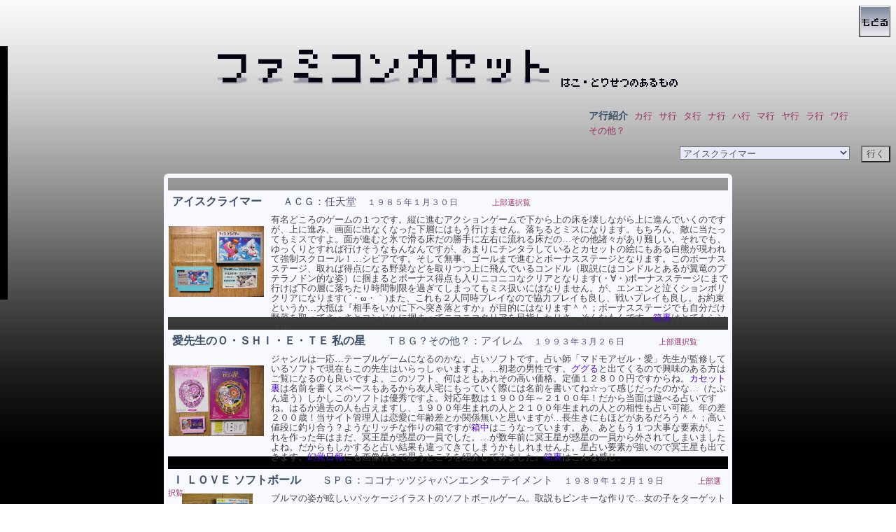

--- FILE ---
content_type: text/html
request_url: http://moonfool.net/fchakotori-a-.html
body_size: 30071
content:
<!DOCTYPE html PUBLIC "-//W3C//DTD HTML 4.01 Transitional//EN">

<html lang="ja">

    <head>
        <meta http-equiv="content-type" content="text/html;charset=shift_jis">
        <meta http-equiv="imagetoolbar" content="no">
        <meta name="robots" content="all">
        <title>懐かしいファミコン紹介場所　幻覚楼-ＦＣ箱取説付-ア行</title>
        <link href="gu/kaisetuyou.css" rel="stylesheet" type="text/css" media="all">
        <link href="gu/fc.css" rel="stylesheet" type="text/css" media="all">
        <script src="gu/soto/guguru.js" language="JavaScript"></script>
    </head>
    <body>
        <a name="item_top"></a>
        <div class="migi0">
        <p><a href="javascript:history.back()"><img src="gu/botan/modoru1.gif" onmouseover="this.src='gu/botan/modoru2.gif'" onmouseout="this.src='gu/botan/modoru1.gif'"></a></p>
        </div>
        
        <script src="gu/soto/hikidasiki.js" language="JavaScript1.2"></script>
        <script src="gu/soto/hikidasi2.js" language="JavaScript1.2"></script>

        <div class="mannaka">
        <img src="gu/fc-hako/fchakotori.gif">
        </div>
        
        <div class="migi">
        <ul id="sentaku">
        <li><h1>ア行紹介</h1></li>
        <li><a href="fchakotori-ka-.html"class="ak">カ行</a></li>
        <li><a href="fchakotori-sa-.html"class="ak">サ行</a></li>
        <li><a href="fchakotori-ta-.html"class="ak">タ行</a></li>
        <li><a href="fchakotori-na-.html"class="ak">ナ行</a></li>
        <li><a href="fchakotori-ha-.html"class="ak">ハ行</a></li>
        <li><a href="fchakotori-ma-.html"class="ak">マ行</a></li>
        <li><a href="fchakotori-ya-.html"class="ak">ヤ行</a></li>
        <li><a href="fchakotori-ra-.html"class="ak">ラ行</a></li>
        <li><a href="fchakotori-wa-.html"class="ak">ワ行</a></li>
        <li><a href="fchakotori-z-.html"class="ak">その他？</a></li>
        </ul>
        </div>
        <p><br></p>
        <div class="migi">
        <form method=POST name="game">
               <select name="hakotori" class="erabu">
                    <option value="#item_aisu">アイスクライマー</option>
                    <option value="#item_watasi">愛先生のＯ・ＳＨＩ・Ｅ・ＴＥ私の星</option>
                    <option value="#item_ilove">Ｉ ＬＯＶＥ ソフトボール</option>
                    <option value="#item_a-gasu">アーガス</option>
                    <option value="#item_joust">亜空間ＳＧジャウスト</option>
                    <option value="#item_a-ku">アークティック</option>
                    <option value="#item_dora">悪魔城伝説</option>
                    <option value="#item_akuma">悪魔城ドラキュラ</option>
                    <option value="#item_sasa">アストロロボササ</option>
                    <option value="#item_asumikkun">アスミッくんランド</option>
                    <option value="#item_atena">アテナ</option>
                    <option value="#item_abarenbou">暴れん坊天狗</option>
                    <option value="#item_ahutabana">アフターバーナー</option>
                    <option value="#item_amerika">アメリカ横断ウルトラクイズ</option>
                    <option value="#item_arukanoido">アルカノイド</option>
                    <option value="#item_arukanoido2">アルカノイドII</option>
                    <option value="#item_arute">アルテリオス</option>
                    <option value="#item_antattya">アンタッチャブル</option>
                    <option value="#item_igo">囲碁　九路盤対局</option>
                    <option value="#item_izaki">井崎修五郎の競馬必勝学</option>
                    <option value="#item_itadaki">いただきストリート</option>
                    <option value="#item_idema">井出洋介名人の実践麻雀</option>
                    <option value="#item_ime">イメージファイト</option>
                    <option value="#item_wiz1">ウィザードリィ</option>
                    <option value="#item_wiz2">ウィザードリィ II</option>
                    <option value="#item_wiz3">ウィザードリィ III</option>
                    <option value="#item_jeni">失われ～ロストワードオブジェニー</option>
                    <option value="#item_uddei">うっでいぽこ</option>
                    <option value="#item_uru1">ウルティマ　恐怖のエクソダス</option>
                    <option value="#item_uru2">ウルティマ　聖者への道</option>
                    <option value="#item_ea">エアーウルフ</option>
                    <option value="#item_eito">エイト・アイズ</option>
                    <option value="#item_eirian">エイリアンシンドローム</option>
                    <option value="#item_sdsumou">ＳＤバトル大相撲</option>
                    <option value="#item_f1">Ｆ-１サーカス</option>
                    <option value="#item_erunaku">エルナークの財宝</option>
                    <option value="#item_osero">オセロ</option>
                    <option value="#item_osomatu">おそ松くん</option>
                    <option value="#item_otaku">おたくの星座</option>
                    <option value="#item_tonjyan">落っことしパズル　とんじゃん</option>
               </select>　<input type="button" value="行く" onclick="location.href=document.game.hakotori.options[document.game.hakotori.selectedIndex].value" class="botan">
        </form></div>
        
            <div class="te">
            <table class="taa">
            <tr class="tra">
            <td class="tda"><img src="gu/koko/kado1.gif"></td>
            <td class="tdb"></td>
            <td class="tda"><img src="gu/koko/kado2.gif"></td>
            </tr>
            <td class="tdc"></td>
            <td class="tdd">
            
            <div class="box0">
            <a name="item_aisu"></a>
            <span class="aida">　</span>
            <h2>アイスクライマー</h2><span class="jyanru">　　ＡＣＧ：</span><span class="meka">任天堂</span>　<span class="hiduke">１９８５年１月３０日</span>　　　<a href="#item_top"class="ak"><span class="ueiku">上部選択覧</span></a>
            <span class="meingazouyoko"><a href="Javascript:w=window.open('gu/fc-hako4/aisukuraima.jpg','ＦＣ見本','Width=430,Height=330');w.focus();"><img src="gu/fc-hako4/aisukuraima.jpg" class="mgayoko"></a></span>
            <span class="kaisetu">有名どころのゲームの１つです。縦に進むアクションゲームで下から上の床を壊しながら上に進んでいくのですが、上に進み、画面に出なくなった下層にはもう行けません。落ちるとミスになります。もちろん、敵に当たってもミスですよ。面が進むと氷で滑る床だの勝手に左右に流れる床だの…その他諸々があり難しい。それでも、ゆっくりとすれば行けそうなもんなんですが、あまりにチンタラしているとカセットの絵にもある白熊が現われて強制スクロール！…シビアです。そして無事、ゴールまで進むとボーナスステージとなります。このボーナスステージ、取れば得点になる野菜などを取りつつ上に飛んでいるコンドル（取説にはコンドルとあるが翼竜のプテラノドン的な姿）に掴まるとボーナス得点も入りニコニコなクリアとなります(・∀・)ボーナスステージにまで行けば下の層に落ちたり時間制限を過ぎてしまってもミス扱いにはなりません。が、エンエンと泣くションボリクリアになります( ´・ω・｀)また、これも２人同時プレイなので協力プレイも良し、戦いプレイも良し。お約束というか…大抵は『相手をいかに下へ突き落とすか』が目的にはなります＾＾；ボーナスステージでも自分だけ野菜を取ってさっさとコンドルに掴まってニコニコクリアを目指したりさ…そんなもんです。<a href="javascript:w=window.open('gu/fc-hako4/aisukuraimaura.jpg','ＦＣ関連見本','scrollbars=no,Width=430,Height=330');w.focus();"class="aka">箱裏</a>はとてもシンプル。</span>
            </div>
            
            <div class="box0">
            <a name="item_watasi"></a>
            <span class="aida">　</span>
            <h2>愛先生のＯ・ＳＨＩ・Ｅ・ＴＥ 私の星</h2><span class="jyanru">　　ＴＢＧ？その他？：</span><span class="meka">アイレム</span>　<span class="hiduke">１９９３年３月２６日</span>　　　<a href="#item_top"class="ak"><span class="ueiku">上部選択覧</span></a>
            <span class="meingazouyoko"><a href="Javascript:w=window.open('gu/fc-hako5/watasi.jpg','ＦＣ見本','Width=430,Height=330');w.focus();"><img src="gu/fc-hako5/watasi.jpg" class="mgayoko"></a></span>
            <span class="kaisetu">ジャンルは一応…テーブルゲームになるのかな。占いソフトです。占い師「マドモアゼル・愛」先生が監修しているソフトで現在もこの先生はいらっしゃいますよ。…初老の男性です。<a href="http://www.google.co.jp/" target="_blank"class="aka">ググる</a>と出てくるので興味のある方はご覧になるのも良いですよ。このソフト、何はともあれその高い価格。定価１２８００円ですからね。<a href="javascript:w=window.open('gu/fc-hako5/watasikasettoura.jpg','ＦＣ関連見本','scrollbars=no,Width=430,Height=330');w.focus();"class="aka">カセット裏</a>は名前を書くスペースもあるから友人宅にもっていく際には名前を書いてね☆って感じだったのかな…（たぶん違う）しかしこのソフトは優秀ですよ。対応年数は１９００年～２１００年！だから当面は遊べる占いですね。はるか過去の人も占えますし、１９００年生まれの人と２１００年生まれの人との相性も占い可能。年の差２００歳！当サイト管理人は恋愛に年齢差とか関係無いと思いますが…長生きにもほどがあるだろう＾＾；高い値段に釣り合う？ようなリッチな作りの箱ですが<a href="javascript:w=window.open('gu/fc-hako5/watasihakonaka.jpg','ＦＣ関連見本','scrollbars=no,Width=430,Height=330');w.focus();"class="aka">箱中</a>はこうなっています。あ、あともう１つ大事な要素が。これを作った年はまだ、冥王星が惑星の一員でした。…が数年前に冥王星が惑星の一員から外されてしまいましたよね。だからもしかすると占い結果も違ってきてしまうかもしれませんよ。星占い要素が強いので冥王星も出てきます。<a href="http://moonfool.net/nissi/tackynotesp.cgi?action=view&year=2010&month=02&day=25&no=25#1" class="aka">幻覚日報</a>にも画像付きで思うところを紹介してみました。<a href="javascript:w=window.open('gu/fc-hako5/watasiura.jpg','ＦＣ関連見本','scrollbars=no,Width=330,Height=430');w.focus();"class="aka">箱裏</a>はこんな感じ。</span>
            </div>
            
            <div class="box0">
            <a name="item_ilove"></a>
            <span class="aida">　</span>
            <h2>Ｉ ＬＯＶＥ ソフトボール</h2><span class="jyanru">　　ＳＰＧ：</span><span class="meka">ココナッツジャパンエンターテイメント</span>　<span class="hiduke">１９８９年１２月１９日</span>　　　<a href="#item_top"class="ak"><span class="ueiku">上部選択覧</span></a>
            <span class="meingazoutate"><a href="Javascript:w=window.open('gu/fc-hako4/sohuto.jpg','ＦＣ見本','Width=330,Height=430');w.focus();"><img src="gu/fc-hako4/sohuto.jpg" class="mgatate"></a></span>
            <span class="kaisetu">ブルマの姿が眩しいパッケージイラストのソフトボールゲーム。取説もピンキーな作りで…女の子をターゲットにしたのかなぁ…当時。そ…それともブルマ好きな野郎がターゲットだったのかなぁ…。そこら辺は謎ですがソフトボール好きに向けるにはちょっと作りが残念な具合。ちなみに当然ながらゲーム画面で出てくる彼女らもブルマ姿です。…ただし、このゲームは本当に作りが全体的に甘いのでブルマ姿の彼女らもほとんど外見はみんな一緒。個性とかは見た目にはないのが残念ではありますね。…いや、当サイト管理人は別にブルマに萌えたりは一切無いんですがゲーム画面的に残念って意味合いで。さて、肝心のゲーム内容は…これまたけっこう…難有りかなぁ…。次々と勝ち進まないとならないんだけど、成長などは一切無いのでかなり単調に淡々と進めないとなりません。学校も選べますがあまり個性が無いのでどこを選んでも遊んでみての差は無いんじゃないかなぁ。徹底的にやりこめば、学校別の差が見えてくるのかもしれませんがそこまでやりこむのもまた辛い感はあります。当サイト管理人はスポーツのルールは競馬くらいしかしらない体たらくなんでこのゲームのプレイも散々な結果で最初の１Ｒで１０対０なんていう具合で完敗経験もあるぞ！<a href="javascript:w=window.open('gu/fc-hako4/sohutoura.jpg','ＦＣ関連見本','scrollbars=no,Width=326,Height=430');w.focus();"class="aka">箱裏</a>にゲーム画面が出ています。</span>
            </div>
            
            <div class="box0">
            <a name="item_a-gasu"></a>
            <span class="aida">　</span>
            <h2>アーガス</h2><span class="jyanru">　　ＳＴＧ：</span><span class="meka">ジャレコ</span>　<span class="hiduke">１９８６年４月１６日</span>　　　<a href="#item_top"class="ak"><span class="ueiku">上部選択覧</span></a>
            <span class="meingazouyoko"><a href="Javascript:w=window.open('gu/fc-hako2/a-gasu.jpg','ＦＣ見本','Width=430,Height=330');w.focus();"><img src="gu/fc-hako2/a-gasu.jpg" class="mgayoko"></a></span>
            <span class="kaisetu">縦スクロールなシューティングで自機の動きで横方向にも完全なスクロール（端が無い）をするタイプ。動きが悪いとかはありませんが全体的にスピーディーではありません。敵の出す弾が比較的大きいので、弾に囲まれると逃げ場が少ない！囲まれないように注意が必要ですが当たるとミスになる壁がある場合も多くその場だと困難です。後ろ（画面下）には画面ギリギリまで下がれますが前（画面上）には画面の真ん中からちょっと上くらいまでしか進めないので行けると思って行けずに弾を交わし切れない事が最初はありました。面の終わりにはボスが出てきますがボスは１種類のみです。面ごとに違ったボスが出てくるのではありません。敵の出方とかが変化するくらいでボスが強くなっているのではなく、全て１撃で倒せます。そう書くと簡単そうですが時々開く真ん中の部分に普通の対空弾ではなく、対地弾を撃ち込まないとならないのです。ある程度近づいて対地弾の当たるポインタにその部分を合わせ、開くタイミングにうまく撃ち込むと撃破なので簡単なようで難しいですよ。ボス戦が終わると滑走路に着地するイベント？があるのですがこれが難しい、すぐに墜落します（笑）無敵ロボに変身したりもありますよ。このメーカーさんは<a href="javascript:w=window.open('gu/fc-hako2/a-gasukaseura.jpg','ＦＣ関連見本','scrollbars=no,Width=430,Height=330');w.focus();"class="aka">カセット裏</a>に特徴があり<a href="javascript:w=window.open('gu/fc-hako2/a-gasuura.jpg','ＦＣ関連見本','scrollbars=no,Width=430,Height=330');w.focus();"class="aka">箱裏</a>は大まかな内容が記載です。</span>
            </div>
            
            <div class="box0">
            <a name="item_joust"></a>
            <span class="aida">　</span>
            <span class="sabutai">亜空間サバイバルゲーム　</span><h2>ジャウスト</h2><span class="jyanru">　　ＡＣＧ：</span><span class="meka">ＨＡＬ研究所</span>　<span class="hiduke">１９８７年１０月３０日</span>　　　<a href="#item_top"class="ak"><span class="ueiku">上部選択覧</span></a>
            <span class="meingazouyoko"><a href="Javascript:w=window.open('gu/fc-hako/joust_sin.jpg','ＦＣ見本','Width=430,Height=330');w.focus();"><img src="gu/fc-hako/joust_sin.jpg" class="mgayoko"></a></span>
            <span class="kaisetu">当サイト管理人がこれもかなりプッシュしている作品です。これはとある有名ゲームのいわゆる元ネタに当たる作品。まず、このゲームの主人公はダチョウに乗って戦います。ただ、このゲームの世界観では重力が低いのでダチョウも空を飛べるのだそうで‥矛盾はありませんがなんでダチョウをキャラとしてチョイスしたのかは‥謎がありますが、まぁ‥いいでしょう。当サイト管理人としてはダチョウのチョイスは気に入っています。操作性は、かなり動きが速く慣性の法則がとても強く働くので難しいです。敵を上から槍で突っついて（特に操作は要りません。上から敵にぶつかるだけです）床に転がった卵？を取る。（時に何も出ない場合もあるような‥）といった感じである程度、ファミコンに詳しい方なら「このゲームって‥？？」と思われたかもしれません。これは<a href="fchakotori-ha-.html#item_barun"class="aka">バルーンファイト</a>の元のゲームなんです。ただ、難しさは操作性の問題からこちらのほうが遥かに高いですよ。また、この時期に発売された割には画面が非常にシンプルです。カセット本体にアタリと書いてあるのですが‥元々は外国のゲームです。雰囲気的にも舶来ものテイストが溢れる感じが満載ですので、興味のある方はどうぞ。ただ入手はやや困難かもしれません。箱の裏は<a href="javascript:w=window.open('gu/fc-hako/joustura_sin.jpg','ＦＣ関連見本','scrollbars=no,Width=430,Height=330');w.focus();"class="aka">こんな感じ</a>です。</span>
            </div>
            
            <div class="box0">
            <a name="item_a-ku"></a>
            <span class="aida">　</span>
            <h2>アークティック</h2><span class="jyanru">　　ＰＺＧ：</span><span class="meka">ポニーキャニオン</span>　<span class="hiduke">１９９０年２月２３日</span>　　　<a href="#item_top"class="ak"><span class="ueiku">上部選択覧</span></a>
            <span class="meingazouyoko"><a href="Javascript:w=window.open('gu/fc-hako4/a-ku.jpg','ＦＣ見本','Width=430,Height=330');w.focus();"><img src="gu/fc-hako4/a-ku.jpg" class="mgayoko"></a></span>
            <span class="kaisetu">ええと……説明が非常に難しいゲームの１つであり、そして難易度的にも非常に難しいゲームの１つであると考えられます。パズルゲームなんですが、考える時間はありません。レールの上をけっこうなスピード＋ノンストップで走るカラーボールをレールチェンジを駆使し、他の玉とうまくぶつけて方向を変えて特定の場所（玉と同じ色の場所）へ入れるのが目的なんですが、こう書いても解りにくいことこの上ないかと思われます＾＾；プレイヤーができる事は特定の場所から玉をはじき出す事と、レールチェンジ（直線か斜め方向か）を切り替えるのみ。あとは動き続ける玉をどうやって特定箇所へ入れるかなんですが先にも書いた通りノンストップなんで作戦をゆっくり考えようとかは一切不可能。当サイト管理人は１面もクリア出来ない体たらくでございます。いやはや…何とかうまく紹介しようと数日間コツコツとプレイしてみたんだけど無理でした。タイトル画面は顔の付いたかわいい？玉の絵があり簡単そうなイメージを抱くんですが、いざ、プレイしてみると『どうすればいいの？』という思いが心によぎるのではないでしょうか。自分の周りにもこれをクリアした人は居ないっぽいですし。２つくらいを特定の場所へ入れる事はできたんですけれどね～…( ´・ω・｀)<a href="javascript:w=window.open('gu/fc-hako4/a-kuura.jpg','ＦＣ関連見本','scrollbars=no,Width=430,Height=330');w.focus();"class="aka">箱裏</a>でゲーム画面が見られます。</span>
            </div>
            
            <div class="box0">
            <a name="item_dora"></a>
            <span class="aida">　</span>
            <h2>悪魔城伝説</h2><span class="jyanru">　　ＡＣＧ：</span><span class="meka">コナミ</span>　<span class="hiduke">１９８９年１２月２２日</span>　　　<a href="#item_top"class="ak"><span class="ueiku">上部選択覧</span></a>
            <span class="meingazoutate"><a href="Javascript:w=window.open('gu/fc-hako3/dora.jpg','ＦＣ見本','Width=330,Height=430');w.focus();"><img src="gu/fc-hako3/dora.jpg" class="mgatate"></a></span>
            <span class="kaisetu">画面のキレイさ、音楽のかっこ良さ、そして全体的な雰囲気がとても良いゲームです。多少、このドラキュラシリーズは難易度が高くはありますが、ゲーム全体のバランスが良いのでさほど、気にならないかもしれません。途中で新しい仲間が出てくる場合もあり、メイン主人公の他に３人、出てきます。ただ、３人とも同時に仲間にする事はできませんので、誰か仲間を連れていた場合にはどちらを連れて行くかの選択となります。仲間には特殊な能力があったりしますので、それによってメインの主人公では進めない場所に入ったりする事も可能となり、行ける場所は１本道では無いのも良い所ですね。各面のボスを倒すとその後、２つの道からどちらかを選んで進みます。これにより出会う仲間が変わってきますので用心深く選ぶ必要があるかも。‥とは言っても、道を選ぶ時点ではどちらに行けば味方が居るのかは解らないのですが‥(^_^;)このゲームの難易度を上げているのが敵に当たったさいに跳ね飛ばされる事にあると考えられます。跳ね飛ばされた先が普通の道や通路だったらどうという事はないのですが、足場の狭い場所ですと下に落ち、そうなるとどんなにライフゲージが満タンでも即死になってしまいます。ですので上に上に登る面とかでは大変でした。<a href="javascript:w=window.open('gu/fc-hako3/doraura.jpg','ＦＣ関連見本','scrollbars=no,Width=326,Height=430');w.focus();"class="aka">箱の裏</a>で画面が見られます。</span>
            </div>
            
            <div class="box0">
            <a name="item_akuma"></a>
            <span class="aida">　</span>
            <h2>悪魔城ドラキュラ</h2><span class="jyanru">　　ＡＣＧ：</span><span class="meka">コナミ</span>　<span class="hiduke">１９９３年２月５日</span>　　　<a href="#item_top"class="ak"><span class="ueiku">上部選択覧</span></a>
            <span class="meingazoutate"><a href="Javascript:w=window.open('gu/fc-hako5/akumasiro.jpg','ＦＣ見本','Width=330,Height=430');w.focus();"><img src="gu/fc-hako5/akumasiro.jpg" class="mgatate"></a></span>
            <span class="kaisetu">ディスクシステムの名作がファミコンカセットに移植されたもので<a href="/fchakotori-sa-.html#item_zeruda" class="aka">ゼルダの伝説</a>なんかもそうでした。しかし、これの移植の良いところはディスクシステムから丸々移植されただけではなく、アクションが苦手な人もある程度進めるようにイージーモードが追加されたことでしょうか。ノーマルよりも被ダメが半分になり、敵の数も減り、何より画期的？なのはダメージを受けた際の吹っ飛びが無いところ。これで当サイト管理人もある程度は進めるようになりました。…それでも自力クリアは無理で死神止まりだけど＾＾；雰囲気にあった音楽に独特の世界観、この当時のゲームの中では際立って良い雰囲気でした。下記に紹介してある<a href="fchakotori-a-.html#item_eito" class="aka">エイトアイズ</a>はこのシリーズの真似と評された経緯がありますが、雰囲気が似ているのは事実。しかし遊べば解る、全く別の世界観でどちらも場面と音楽が合った良い作品です。ファミコン末期に出てしかもディスクからの移植だった為、出荷数も少なく売れ行きも少なかったと思われ、今ではレアとなってしまっていますが手に入れたらぜひ、遊びたい１本です。特にディスクでの吹っ飛び落ち死にで泣いた人にはお勧め！これもあまりに有名なゲームなので<a href="http://www.google.co.jp/" target="_blank"class="aka">ググる</a>といくらでも情報は出てきますので細かい説明は端折りました。<a href="javascript:w=window.open('gu/fc-hako5/akumasiroura.jpg','ＦＣ関連見本','scrollbars=no,Width=330,Height=430');w.focus();"class="aka">箱裏</a>で小さいですが画面が見れます。</span>
            </div>
            
            <div class="box0">
            <a name="item_sasa"></a>
            <span class="aida">　</span>
            </span><h2>アストロロボ　ＳＡＳＡ</h2><span class="jyanru">　　ＳＴＧ：</span><span class="meka">アスキー</span>　<span class="hiduke">１９８５年８月１０日</span>　　　<a href="#item_top"class="ak"><span class="ueiku">上部選択覧</span></a>
            <span class="meingazouyoko"><a href="Javascript:w=window.open('gu/fc-hako/sasa.jpg','ＦＣ見本','Width=430,Height=330');w.focus();"><img src="gu/fc-hako/sasa.jpg" class="mgayoko"></a></span>
            <span class="kaisetu">シューティングとジャンルわけをされているようですが‥普通のいわゆるＳＴＧと考えると随分と違ったゲームです。これは箱にも大きく書かれていますが反動で動くのです。主人公のロボ「ササ」は自分が撃つ弾の反動で動く（飛ぶ）ので十自キーの操作は逆になるんですよ。右に行きたければ左を向いて弾を放つんです。画面では‥弾を撃つというよりも、弾を吐き出しているようにも見えますが、それはそれで‥まあ、良い感じ。画面内にある「Ｅ」を全部取れば１面クリアですが、これは弾を当てても消えてしまいますし時には敵に落とされる場合もあって、なかなか難しいのです。これは「エネルギーパック」なのですが、これを取ると主人公のエネルギーが１００（２人同時プレイ時は２５０）追加されます。これは１弾撃つ度に１、減るもので敵に当たるとガツンと減り‥これが０になるとゲームオーバーなのでダメージ制ＳＴＧ？かな。けっこう、これも難しくって管理人は１０面の海を越える事が出来ませんでした。今も‥そうです（苦笑）さて、２人同時プレイ‥これは<S>協力</S>互いに戦いに明け暮れてしまったりします。ただ「Ｅ］は片方が取っても分配が可能なので素直に協力したほうが先に進めますよ。ちゃんと協力すれば最高に難しい海の面もクリアできる‥かも？<a href="javascript:w=window.open('gu/fc-hako/sasaura.jpg','ＦＣ関連見本','scrollbars=no,Width=430,Height=330');w.focus();"class="aka">箱裏</a>はこんな感じです。</span>
            </div>
            
            <div class="box0">
            <a name="item_asumikkun"></a>
            <span class="aida">　</span>
            <h2>アスミックンランド</h2><span class="jyanru">　　ＡＣＴ：</span><span class="meka">アスミック</span>　<span class="hiduke">１９９１年１２月２０日</span>　　　<a href="#item_top"class="ak"><span class="ueiku">上部選択覧</span></a>
            <span class="meingazoutate"><a href="Javascript:w=window.open('gu/fc-hako2/asumikku.jpg','ＦＣ見本','Width=330,Height=430');w.focus();"><img src="gu/fc-hako2/asumikku.jpg" class="mgatate"></a></span>
            <span class="kaisetu">比較的、ファミコン後期の発売だけあってコミカルなキャラや背景のグラフィックも音楽も良い出来です。このかわいいキャラはこのメーカーのマスコットキャラ「アスミッくん」であり…敬称を付けずに呼び捨てだと「アスミッ」という名前になるんだなぁ…と当時ふと思ったものでした。…それとも呼び捨て状態で「アスミッくん」であり、敬称を付けると「アスミッくん様」とかになるのか？とかね。ま、管理人のそんな素朴な疑問は置いといて…。難易度としては高いです。ファミコンのアクションは大体が難易度高いんだけどこれは攻撃の射程が短いんですよ。その攻撃方法が…屁をかけているような小便をかけているような微妙な具合なんですがコミカルな作りなので嫌な感じではありません。また、各面のボス戦もやや変わった感じでジャンケンでの陣地取りとか達磨さんが転んだ等、アクションで戦うわけではないです。その辺りのやり取りもかわいいですよ。雑魚キャラの攻撃もコミカルで魚が肉を捨てて骨だけで突っ込んでくるとかが当サイト管理人は気に入っています。その他の敵キャラも本当にかわいらしく色も明るい色合いで作られ背景画でトマトが微笑んでいたりする面もあり当時、女の子もターゲットに入れて作ったんだろうなぁ。<a href="javascript:w=window.open('gu/fc-hako2/asumikkuura.jpg','ＦＣ関連見本','scrollbars=no,Width=330,Height=430');w.focus();"class="aka">箱裏</a>でゲーム画面と簡単なゲームの説明が見られます。</span>
            </div>
            
            <div class="box0">
            <a name="item_atena"></a>
            <span class="aida">　</span>
            <h2>アテナ</h2><span class="jyanru">　　ＡＣＴ：</span><span class="meka">ＳＮＫ</span>　<span class="hiduke">１９８７年６月５日</span>　　　<a href="#item_top"class="ak"><span class="ueiku">上部選択覧</span></a>
            <span class="meingazoutate"><a href="Javascript:w=window.open('gu/fc-hako5/atena.jpg','ＦＣ見本','Width=330,Height=430');w.focus();"><img src="gu/fc-hako5/atena.jpg" class="mgatate"></a></span>
            <span class="kaisetu">レア化してしまった事で有名なゲームはいくつかありますが、これもそんなゲームの１つ。元はゲーセンゲームです。移植のファミコン版のほうが難易度は高いかな…。敵のダメージで跳ねる（飛ばされる？）のがあるんですが、ブロック幅の狭いところなどでダメージ受けるとひたすら、敵とブロックの間で跳ね続けてハマり死にしますし、武器選択によっては先に行けなくなります。操作性もやや変わった感があり、ジャンプは慣れが必要。これも有名ゲームだけに詳しいゲーム内容については<a href="http://www.google.co.jp/" target="_blank"class="aka">ググっ</a>てみてください。色々と出てきます。今回の写真、カセットがビニールに入ったままなのですが、当サイト管理人のところにあるアテナが未開封であり、一応レア系なのでビニールをかけたままの写真です。遊ぶ用のボロいカセットを写しても良いかな？とも思ったけどカセット画像はネットに出回っているし新品版でのアップにしました。<a href="javascript:w=window.open('gu/fc-hako5/atenakasettoura.jpg','ＦＣ関連見本','scrollbars=no,Width=430,Height=330');w.focus();"class="aka">カセット裏のビニール</a>を見ると未開封なのが…解るかなぁ…写真じゃ解りにくいかも＾＾；そんなわけで<a href="javascript:w=window.open('gu/fc-hako5/atenatepu1.jpg','ＦＣ関連見本','scrollbars=no,Width=430,Height=330');w.focus();"class="aka">カセットテープ</a>も未開封。<a href="javascript:w=window.open('gu/fc-hako5/atenatepu2.jpg','ＦＣ関連見本','scrollbars=no,Width=430,Height=330');w.focus();"class="aka">カセットケース裏</a>はこんな感じです。テープの中身写真は撮れませんが中身と言えばテープの収録物。これは<a href="http://www.nicovideo.jp/" target="_blank" class="aka">ニコニコ動画</a>で聴けますので興味がある方は是非＾＾<a href="javascript:w=window.open('gu/fc-hako5/atenaura.jpg','ＦＣ関連見本','scrollbars=no,Width=330,Height=430');w.focus();"class="aka">箱裏</a>で画面も見られますがイラストが大きくゲーム画面紹介は小さい…＾＾；</span>
            </div>
            
            <div class="box0">
            <a name="item_abarenbou"></a>
            <span class="aida">　</span>
            <h2>暴れん坊天狗</h2><span class="jyanru">　　ＳＴＧ：</span><span class="meka">メルダック</span>　<span class="hiduke">１９８７年１０月３０日</span>　　　<a href="#item_top"class="ak"><span class="ueiku">上部選択覧</span></a>
            <span class="meingazouyoko"><a href="Javascript:w=window.open('gu/fc-hako/abarenbou.jpg','ＦＣ見本','Width=430,Height=330');w.focus();"><img src="gu/fc-hako/abarenbou.jpg" class="mgayoko"></a></span>
            <span class="kaisetu">とても素敵なノリのあるシューティングです。ゲーム性としては操作にちょっと癖があり難しいですね。自機？が大きいので敵の弾とかに当たりやすいのも難しい原因です。あとはトリッキーな画面でしょうか。背景の絵にしか思えない部分から電撃？が出てきて激しいダメージを受けたりします。このゲームは体力ゲージ制です。それが一気に１になってしまうので厳しんですが、本当に背景にしか見えない部分からこの攻撃が出てくるので、最初は当たりまくります。そしてこのゲームで有名なのが人を食べてパワーアップでしょうか。いいえ、もちろん食べるという設定にはなっていなくて救助しているという設定なのですが食べているように見えるのです。これもこのゲームの楽しい部分だと当サイト管理人は感じていて好きな部分です。そもそも、日本の天狗の顔がアメリカを助けに行くという不思議な話で成り立っているので全てがおかしなバランスで進んで行くのですよ。とりあえず人を救う？為に建物は破壊しまくりで突き進みます。ボスは当たると１撃で死んでしまう攻撃を繰り出してきますので体力ゲージ型の意味がボス戦ではあまり発揮されません。ゲームオーバー時に吹出しが出て「無念」と言うものけっこう気に入っている部分。箱の裏は<a href="javascript:w=window.open('gu/fc-hako/abarenbouura.jpg','ＦＣ関連見本','scrollbars=no,Width=429,Height=330');w.focus();"class="aka">こんな感じ</a>で天狗様の伝説？が載ってます。</span>
            </div>
            
            <div class="box0">
            <a name="item_ahutabana"></a>
            <span class="aida">　</span>
            <h2>アフターバーナー</h2><span class="jyanru">　　ＳＴＧ：</span><span class="meka">サンソフト</span>　<span class="hiduke">１９８９年３月３０日</span>　　　<a href="#item_top"class="ak"><span class="ueiku">上部選択覧</span></a>
            <span class="meingazouyoko"><a href="Javascript:w=window.open('gu/fc-hako2/ahutabana.jpg','ＦＣ見本','Width=430,Height=330');w.focus();"><img src="gu/fc-hako2/ahutabana.jpg" class="mgayoko"></a></span>
            <span class="kaisetu">ファミコンでもここまで出来るんだなぁ‥と感じるソフトです。３Ｄタイプのシューティングなのですがきちんと表現されています。さすがに他の上位機能機種には動きとか、多少負けてしまう部分はありますがそれでもほぼ、完璧に近い具合に移植されていると感じました。元々、ゲーセンにあったものですのでもちろんゲーセン版と比べてしまえば違いは大きくありますが、それでもかなり素晴らしい作りに仕上がっています。操作感がやや、癖があるようには思いますが慣れれば操縦は困難ではないレベル。ほとんど先に進めないのは当サイト管理人の腕前によるものとなっています（苦笑）敵からのバックアタック（ミサイルが後ろから追いかけてくる）もちゃんと再現されていますし、遠くから敵が近づいてくる画面もちゃんと仕上がっているので機能に制約の多いＦＣ機種にてキレイに出すのは大変だったのだろうなぁ‥と勝手に思っていたりします。もちろん、ロックオンとかもちゃんとなされますし、ここでホーミングミサイルを当てるとかなり気分の良いものがあるんですよね。最初に出る始まりの空母に「ＳＵＮ」と書かれているのですが、家庭用ソフトの場合、このソフトを出した各メーカーさんの名前が記載です。箱は豪華なブルーメタリックでした。写真では伝わりにくいかな‥。<a href="javascript:w=window.open('gu/fc-hako2/ahutabanaura.jpg','ＦＣ関連見本','scrollbars=no,Width=429,Height=330');w.focus();"class="aka">箱裏</a>はこんな感じ。</span>
            </div>
            
            <div class="box0">
            <a name="item_amerika"></a>
            <span class="aida">　</span>
            <h2>アメリカ横断ウルトラクイズ</h2><span class="sabutai">　史上最大の戦い</span><span class="jyanru">　　ＴＢＧ：</span><span class="meka">トミー</span>　<span class="hiduke">１９９１年１１月２９日</span>　　　<a href="#item_top"class="ak"><span class="ueiku">上部選択覧</span></a>
            <span class="meingazouyoko"><a href="Javascript:w=window.open('gu/fc-hako3/amerika.jpg','ＦＣ見本','Width=430,Height=330');w.focus();"><img src="gu/fc-hako3/amerika.jpg" class="mgayoko"></a></span>
            <span class="kaisetu">今の１０代くらいな方々にはたぶん知られていないと思われるクイズ番組「アメリカ横断ウルトラクイズ」、これをゲームにしたもので、タイトルそのまんまですね。内容ももちろん、クイズになっています。街中移動とかには、ちょっとＲＰＧ風ですがあくまでもメインはクイズ。それもけっこう難しいクイズだったりします。当サイト管理人はほとんど、進めません。これは先に書いたのですが本当にクイズがメインなのである程度、物知りでないと先にはなかなか進めないものです。パソコンとかで検索しながら進めば‥と、思えるのですが、そこはちゃんと作ってあり（当時、パソコンで検索なんてのは念頭に置かれていないと思いますが、辞書とか百科事典とかで調べながら‥というのを考えて作られています）答えるまでの時間制限が厳しく設定されています。だから調べながら進む、というのは出来ません。クイズ以外に「ジャンケン」ってのも先に進む要因に出てきますが、これは完全に運が必要で、この辺りはちょっとイライラするかも。当サイト管理人はジャンケンから先に進めない事が多かったです(^_^;)進めても次の３６問出題のクイズがダメで外国の地を踏めないまま終わるのですが。ある程度先に進めればパスワードがもらえますがそこまで行った事が無い‥＿|￣|○ そして<a href="javascript:w=window.open('gu/fc-hako3/amerikaura.jpg','ＦＣ関連見本','scrollbars=no,Width=429,Height=330');w.focus();"class="aka">箱裏</a>で画面は見られません。</span>
            </div>
            
            <div class="box0">
            <a name="item_arukanoido"></a>
            <span class="aida">　</span>
            <h2>アルカノイド</h2><span class="jyanru">　　ＡＣＰＺＧ：</span><span class="meka">タイトー</span>　<span class="hiduke">１９８６年１２月２６日</span>　　　<a href="#item_top"class="ak"><span class="ueiku">上部選択覧</span></a>
            <span class="meingazouyoko"><a href="Javascript:w=window.open('gu/fc-hako3/arukanoido.jpg','ＦＣ見本','Width=430,Height=330');w.focus();"><img src="gu/fc-hako3/arukanoido.jpg" class="mgayoko"></a></span>
            <span class="kaisetu">ゲームセンターにあったもので球をうまく弾いて上部のブロックを崩していくゲームです。<a href="javascript:w=window.open('gu/fc-hako3/arukanoidonakami.jpg','ＦＣ関連見本','scrollbars=no,Width=429,Height=330');w.focus();"class="aka">箱の中身はこのようになっていて</a>専用コントローラーが付いていました。専用コントローラーが無くても遊べますが無いと不便です。いや、実質上、無いと遊べない、に近いものがあるかもしれません。これは、徐々にこの、弾くべき球が速くなってくるのですが、普通コントローラーだとこれの動きについて来れなくなってくるんですよ。球を弾くのは画面下にある板のようなものに当てて弾くのですが、この板を左右に動かして球を落とさないように（弾く板より下に行かないように）して遊ぶものなのです。ですが左右の板の動きが普通コントローラーだとあまり速く動かず一定の鈍さがあるので、球が徐々に速くなり、かなり速くなってくるとついていけません。専用コントローラーは逆にスピード感溢れる動き過ぎて球を受けるつもりが交わしてしまう場合もありますが、これは腕前の問題でしょう。画面にあるコントローラーの赤いボタン状のものをつまみ、回転させて板を動かす仕様になっています。球が反射してガンガン、ブロックを消していくと良い爽快感がありますが、同時にどんどん球が速くなり大変なんですよね。板の幅を広くしたり、球を同時に３つ出てくる等のアイテムも出てきます。<a href="javascript:w=window.open('gu/fc-hako3/arukanoidoura.jpg','ＦＣ関連見本','scrollbars=no,Width=429,Height=330');w.focus();"class="aka">箱裏</a>の顔はラスボスらしい。</span>
            </div>
            
            <div class="box0">
            <a name="item_arukanoido2"></a>
            <span class="aida">　</span>
            <h2>アルカノイドII</h2><span class="jyanru">　　ＡＣＰＺＧ：</span><span class="meka">タイトー</span>　<span class="hiduke">１９８８年３月８日</span>　　　<a href="#item_top"class="ak"><span class="ueiku">上部選択覧</span></a>
            <span class="meingazouyoko"><a href="Javascript:w=window.open('gu/fc-hako4/arukanoido2.jpg','ＦＣ見本','Width=430,Height=330');w.focus();"><img src="gu/fc-hako4/arukanoido2.jpg" class="mgayoko"></a></span>
            <span class="kaisetu">上に紹介したアルカノイドのパワーアップ版です。アイテムの種類がちょっと増えていたり面を自分で作れたりとボリュームアップで登場です。<a href="javascript:w=window.open('gu/fc-hako4/arukanoido2naka.jpg','ＦＣ関連見本','scrollbars=no,Width=429,Height=330');w.focus();"class="aka">箱の中身はこのようになっていて</a>これもまた、専用コントローラーが付いていました。遊び方も上のアルカノイドと同じで特筆すべき部分は…特にないかなぁ＾＾；ゲーム内容も同じで球を画面下にある板のようなものに当てて弾き、この板を左右に動かして球を落とさないように（弾く板より下に行かないように）して遊ぶものですしね。なので今回はちょっと趣向を変えて中に入っていたチラシの紹介などしてみようと思います。全てを画像に収めたものは<a href="javascript:w=window.open('gu/fc-hako4/aruka2kamiitiran.jpg','ＦＣ関連見本','scrollbars=no,Width=429,Height=330');w.focus();"class="aka">これ</a>なんですがハガキの紹介をしてもつまらんですし…強いてあげるのなら郵便番号が３桁の数字と後ろが２桁だったので時代を感じられるくらいでしょうか。…ハガキやその他は良いとしてチラシの紹介です。<a href="javascript:w=window.open('gu/fc-hako4/aruka2tirasuhudou.jpg','ＦＣ関連見本','scrollbars=no,Width=326,Height=430');w.focus();"class="aka">不動明王伝</a>と<a href="javascript:w=window.open('gu/fc-hako4/aruka2tirasiura.jpg','ＦＣ関連見本','scrollbars=no,Width=326,Height=430');w.focus();"class="aka">レプリカートとワードナの森</a>で両面のチラシが入っていました。不動明王伝は…当サイト管理人も持っていますのでそのうちに紹介に上がります。レプリカートとワードナの森は…ディスクシステムなのでここでの紹介は微妙です。現在は当サイト管理人の<s>金銭的都合</s>…個人的都合によりディスクシステムまで着手していませんからね＾＾；<a href="javascript:w=window.open('gu/fc-hako4/aruka2hakoura.jpg','ＦＣ関連見本','scrollbars=no,Width=429,Height=330');w.focus();"class="aka">箱裏</a>にはやはりゲーム画面が出ています。</span>
            </div>
            
            <div class="box0">
            <a name="item_arute"></a>
            <span class="aida">　</span>
            <h2>アルテリオス</h2><span class="jyanru">　　ＲＰＧ：</span><span class="meka">ニチブツ</span>　<span class="hiduke">１９８７年１１月１３日</span>　　　<a href="#item_top"class="ak"><span class="ueiku">上部選択覧</span></a>
            <span class="meingazouyoko"><a href="Javascript:w=window.open('gu/fc-hako3/arute.jpg','ＦＣ見本','Width=430,Height=330');w.focus();"><img src="gu/fc-hako3/arute.jpg" class="mgayoko"></a></span>
            <span class="kaisetu">ＲＰＧなのですが、戦闘方式は３Ｄタイプのシューティングとなっています。敵の弾の当たり判定がなかなか難しく、たぶん画面中央辺りが当たり部分かと思われます。また、何気に敵からのダメージは大きいので１～２発当てたら逃げる、を繰り返したほうが無難かもしれません。レベルが上がってくると多少？楽になるような感じはしますが、コマンド方式の戦いではありませんし、当たり判定もやや厳しいので戦闘に時間がけっこうかかってしまいます。あと、少々理不尽に感じるのがセーブ。バックアップなのですが、セーブする際にお金を取られます。ですから最初の頃はセーブ代金が無くってできなかったりする事もたまに‥(^_^;)セーブにお金を取る、のはちょっといただけない部分かもしれません。お話の流れとしては主人公はかなり被害者です。かいつまんでの説明ですが実験に失敗し地球からワープさせ、突然のワープにショックを受けて死にかけ‥敵の追っ手が近づいている事を察した博士は希望をこの瀕死の地球人に（勝手に）託しサイボーグ戦士に仕立て上げます。結局、博士は悪者（ボス）に捕まり、目覚めた主人公はコンピューターに促されるままにサイボーグとして完成されて戦いにＧＯ！うう、主人公ってかわいそう‥とか思ってしまいました。<a href="javascript:w=window.open('gu/fc-hako3/aruteura.jpg','ＦＣ関連見本','scrollbars=no,Width=429,Height=330');w.focus();"class="aka">箱裏</a>で画面がちょっと見られます。</span>
            </div>
            
            <div class="box0">
            <a name="item_antattya"></a>
            <span class="aida">　</span>
            <h2>アンタッチャブル</h2><span class="jyanru">　　ＳＴＧ？ＡＣＧ？：</span><span class="meka">アルトロン</span>　<span class="hiduke">１９９１年１２月２０日</span>　　　<a href="#item_top"class="ak"><span class="ueiku">上部選択覧</span></a>
            <span class="meingazouyoko"><a href="Javascript:w=window.open('gu/fc-hako2/antattya.jpg','ＦＣ見本','Width=430,Height=330');w.focus();"><img src="gu/fc-hako2/antattya.jpg" class="mgayoko"></a></span>
            <span class="kaisetu">映画「アンタッチャブル」をファミコンにしたゲームです。当サイト管理人は映画を見ていないので（もしくは見ても忘れている）どのくらい映画に忠実なのかは解りませんが、けっこう忠実らしい、という話は聞いた事があります。ただ、難しいですよ、このゲーム。当サイト管理人は頻繁に「難しい」と言うので信憑性に欠けるかもしれませんが(^_^;)時間規制とかがシビアで先になかなか進めません。最初は３Ｄ系の打ち合いから始まります。照準を合わせて打つのですが、なかなかそれが難しい。照準の動く速度がもう少し速いと良いのですがギャングを見つけて打つにも照準が追いつかないでタイムオーバーになる事がけっこうあります。進むとアクションの面もあるらしいのですが‥見た事がないヘッポコな腕前なので、その辺りはまだ未確認という情けない始末。雰囲気としては良い感じに出されていると思えました。あと、このメーカーさんは当サイト管理人一押しに好きな<a href="fchakotori-ha-.html#item_paper"class="aka">「ペーパーボーイ」</a>にも見られますがゲームオーバー時に新聞に載せるのが好きな傾向にあるようです。アンタッチャブルも任務失敗！みたいな感じに載せられてしまい晒されてしまうんですよ。そんな奇妙？なところも好きではありますし、これも難易度が高いですが良い味があるゲーム。<a href="javascript:w=window.open('gu/fc-hako2/antattyaura.jpg','ＦＣ関連見本','scrollbars=no,Width=429,Height=330');w.focus();"class="aka">箱裏</a>はこんな感じで画面も見られます。</span>
            </div>
            
            <div class="box0">
            <a name="item_igo"></a>
            <span class="aida">　</span>
            <h2>囲碁　九路盤対局</h2><span class="jyanru">　　ＴＢＧ：</span><span class="meka">ＢＰＳ</span>　<span class="hiduke">１９８７年８月１１日</span>　　　<a href="#item_top"class="ak"><span class="ueiku">上部選択覧</span></a>
            <span class="meingazouyoko"><a href="Javascript:w=window.open('gu/fc-hako5/igo.jpg','ＦＣ見本','Width=430,Height=330');w.focus();"><img src="gu/fc-hako5/igo.jpg" class="mgayoko"></a></span>
            <span class="kaisetu">名前の通りで囲碁が遊べるファミコン。ただし、これは普通の囲碁とはちょっと違い、マス目の少ない九路盤でのものです。囲碁などした事のないような初心者の方でもとっつきやすい作りにしてありますよ。音楽がやたら忍者ゲームのような…和風のＢＧＭで碁石は何故か忍者が投げるってか…置いてくれます。取説を最初に読んで何の脈絡も無いのに忍者が囲碁を学んでいる絵とかがあり最初は「なんで忍者？」と思っていたんだけどゲームに出てきたのを見て納得。この忍者、碁石の色に合わせて黒い忍者と白い忍者が出てきますが…何気にこの忍者のドット絵がかわいく好感が持てるのは…もしかしたら当サイト管理人の変わった好みのせいかもしれませんが、たぶんかわいいはずだ。取説の絵も何気にかわいいし。さて、肝心の囲碁もレベル調整もできますし２Ｐプレイでの対局も出来るんでこれで親しんでから囲碁をしてみたり、他の本格的囲碁ソフトで遊んでみるのも有りかもしれませんね。レッスンモードもあるんで本当に親切な作りです。一時期、マンガの影響で囲碁人気が高まりましたが…その頃ならこのソフト（囲碁系）は売れたんだろうな、とかちょっと頭をよぎってしまいました＾＾；<a href="javascript:w=window.open('gu/fc-hako5/igoura.jpg','ＦＣ関連見本','scrollbars=no,Width=430,Height=330');w.focus();"class="aka">箱裏</a>で画面が見られるんですが小さいので忍者がよく解りませんね…。</span>
            </div>
            
            <div class="box0">
            <a name="item_izaki"></a>
            <span class="aida">　</span>
            <h2>井崎修五郎の競馬必勝学</h2><span class="jyanru">　　ジャンル：ＳＬＧ？</span><span class="meka">イマジニア</span>　<span class="hiduke">１９９０年３月３０日</span>　　　<a href="#item_top"class="ak"><span class="ueiku">上部選択覧</span></a>
            <span class="meingazoutate"><a href="Javascript:w=window.open('gu/fc-hako2/izakikeiba.jpg','ＦＣ見本','Width=330,Height=430');w.focus();"><img src="gu/fc-hako2/izakikeiba.jpg" class="mgatate"></a></span>
            <span class="kaisetu">名前からすると競馬予想の学問みたいなゲームに感じますがシミュレーションゲーム要素があり、さらに予想云々よりも運が大切なゲームだったりもします。実際の競馬予想に役立つ！というフレコミではあり、馬や騎手名は実名という凝った作りなんだけど実際に役立つとは思えn…（略）これはエンディングが一応あり、良いエンディングと普通ＥＤと悪いＥＤがあるんだけど大した違いはなく出てくる文字が違うだけだったりね。<s>手抜き</s>ゲフン…シンプルな作りで潔いと思います。ええ、本当に。大人向けゲームにグラフィックなんて軟弱な事は考えないのです。また、大人向けだけあって価格はややお高い設定だったので<s>あまり売れない</s>やや、売れ行きに難はあったようです。ちなみにお値段定価で９８００円。ＲＯＭ時代のゲームは今のディスクより値段は高めではありましたが、この内容でこの価格は…(´・ω・｀)そんな経緯もあって約１年後に反省と見直しをした品が出てくるんですよ。あと、このゲームは１度も馬券を買わなくてもクリアできます＾＾；普通のエンディングになるだけなんである意味、賭け事なんかしないで全うに行きなさい、という教訓めいたものも入っているのでしょうか。その辺りは謎です。<a href="javascript:w=window.open('gu/fc-hako2/izakikeibaura.jpg','ＦＣ関連見本','scrollbars=no,Width=430,Height=330');w.focus();"class="aka">箱裏と取説裏</a>はこんな感じでゲーム画面が解らないからそのうち日報で掲載する予定です。</span>
            </div>
            
            <div class="box0">
            <a name="item_itadaki"></a>
            <span class="aida">　</span>
            <h2>いただきストリート</h2><span class="sabutai">　私のお店によってって</span><span class="jyanru">　　ＴＢＧ：</span><span class="meka">アスキー</span>　<span class="hiduke">１９９１年３月２１日</span>　　　<a href="#item_top"class="ak"><span class="ueiku">上部選択覧</span></a>
            <span class="meingazouyoko"><a href="Javascript:w=window.open('gu/fc-hako4/itadaki.jpg','ＦＣ見本','Width=430,Height=330');w.focus();"><img src="gu/fc-hako4/itadaki.jpg" class="mgayoko"></a></span>
            <span class="kaisetu">けっこうファミコンの末期に出たボードゲームでこれも有名なタイトルですね。なので詳しい説明はウィキなどを見ていただくほうが早いと思うのでここでは割合して別の感じからの解説にします。（管理人が説明を怠けているってふうに取らないでいただけたら幸いだけど…怠けてるとも言えるかも＾＾；）ここのサイトでも既に紹介されていますが<a href="fchakotori-ma-.html#item_monopori"class="aka">モノポリー</a>をちょっとだけ簡単にして低年齢層でも遊べるような感じになっているボードゲームです。４人まで出来ますよ。場所もアメリカたいりくだのおこのろとうだの選べます。そして…当サイト管理人の経験からするとこのゲームはですね…１人で遊んだほうがある意味平和なゲームではないかと思うんですよね。ええ、これって友人とかとしてもかなり険悪なムードが漂ってきたり年齢によってはマジケンカに発展してしまうような要素があります。管理人はマジケンカに発展してしまったタイプでした。今では懐かしい思い出ですが、そうならん為にはソロプレイがお勧めで案外、ソロで遊びＣＰＵのみを相手にしても楽しめる作りです。戦略もちょっとは関与するかもしれませんが、このゲームはほとんどリアル運で進めるゲームであり、サイコロの出る目が良い方向に進むかどうかにより…って普通にボードゲームしてもそうですよね＾＾；<a href="javascript:w=window.open('gu/fc-hako4/itadakiura.jpg','ＦＣ関連見本','scrollbars=no,Width=429,Height=330');w.focus();"class="aka">箱裏</a>で画面がちょっと見れます。</span>
            </div>

            <div class="box0">
            <a name="item_idema"></a>
            <span class="aida">　</span>
            <span class="sabutai">井出洋介名人の</span><h2>実践麻雀</h2><span class="jyanru">　　ＴＢＧ：</span><span class="meka">カプコン</span>　<span class="hiduke">１９８７年９月２４日</span>　　　<a href="#item_top"class="ak"><span class="ueiku">上部選択覧</span></a>
            <span class="meingazouyoko"><a href="Javascript:w=window.open('gu/fc-hako2/idemajyan.jpg','ＦＣ見本','Width=430,Height=330');w.focus();"><img src="gu/fc-hako2/idemajyan.jpg" class="mgayoko"></a></span>
            <span class="kaisetu">当サイト管理人は…麻雀や将棋、囲碁といったものがことごとく詳しくないのでこれもまた然りです。ゲーム紹介サイトなのにすみません(´・ω・｀)せめて画像で見る資料程度に思っていただければ良いなぁと思いちょっと画像は多くしてみました。今やバイオハザードやモンスターハンター等で有名なカプコンが出していた麻雀ゲーム。何だか新鮮に思えますね。実際に居るプロ雀士の井出さんが監修のゲームだからなのか地方のルールなんかも入っています。取説にもそういうルールや手の説明も<a href="javascript:w=window.open('gu/fc-hako2/idemajyantorisetunaka.jpg','ＦＣ関連見本','scrollbars=no,Width=430,Height=330');w.focus();"class="aka">なかなか詳しく</a>書いてありますよ。そして当時としては画期的な麻雀に適した<a href="javascript:w=window.open('gu/fc-hako2/idemajyankonto.jpg','ＦＣ関連見本','scrollbars=no,Width=430,Height=330');w.focus();"class="aka">コントローラー</a>が付属されていました。<a href="javascript:w=window.open('gu/fc-hako2/idemajyankontoura.jpg','ＦＣ関連見本','scrollbars=no,Width=430,Height=330');w.focus();"class="aka">コントローラーの裏</a>も一応、掲載。冒頭に書いた通り、麻雀には詳しくないのですが付属コントローラーはゲームセンターやこの当時の喫茶店にあったような筐体の感覚で遊べたのだと思います（年齢によっては解らないかもしれませんがこの年代は喫茶店のテーブルがゲームの筐体だったりしたケースも多い＾＾；）。付属品があるから箱も大きめで中身も<a href="javascript:w=window.open('gu/fc-hako2/idemajyannakahako.jpg','ＦＣ関連見本','scrollbars=no,Width=430,Height=330');w.focus();"class="aka">プラスチック</a>のケースに入っていました。中身を入れると<a href="javascript:w=window.open('gu/fc-hako2/idemajyannakami.jpg','ＦＣ関連見本','scrollbars=no,Width=430,Height=330');w.focus();"class="aka">こんな感じ</a>です。取説の裏には<a href="javascript:w=window.open('gu/fc-hako2/idemajyantorisetuura.jpg','ＦＣ関連見本','scrollbars=no,Width=330,Height=430');w.focus();"class="aka">保証書</a>が印刷。コントローラーが壊れたりしてもある程度は保障してくれたのかな。<a href="javascript:w=window.open('gu/fc-hako2/idemajyanura.jpg','ＦＣ関連見本','scrollbars=no,Width=430,Height=330');w.focus();"class="aka">箱裏</a>に３種類のゲームの説明が載っています。</span>
            </div>
            
            <div class="box0">
            <a name="item_ime"></a>
            <span class="aida">　</span>
            <h2>イメージファイト</h2><span class="jyanru">　　ＳＴＧ：</span><span class="meka">アイレム</span>　<span class="hiduke">１９９０年３月１６日</span>　　　<a href="#item_top"class="ak"><span class="ueiku">上部選択覧</span></a>
            <span class="meingazoutate"><a href="Javascript:w=window.open('gu/fc-hako1/ime.jpg','ＦＣ見本','Width=330,Height=430');w.focus();"><img src="gu/fc-hako1/ime.jpg" class="mgatate"></a></span>
            <span class="kaisetu">ファミコンの比較的後期に出されたゲームで元はゲームセンターにあったもののようですね。当サイト管理人はこのゲームをゲーセンで見た事がないので<a href="javascript:w=window.open('gu/fc-hako1/imeura.jpg','ＦＣ関連見本','scrollbars=no,Width=326,Height=430');w.focus();">箱裏</a>に書いてある説明書きで知りました。ゲームのみ遊んだ時には心の中で「Ｒタイプに似た気配があるような‥」と思っていたのですが、初めて箱裏の解説を見て「なるほど、納得」と感じたのも思い出だったり。製作スタッフが同じなのですね。このゲームは難易度としては高いと感じます。オプション（ポッド）をかなりうまく使わないとならない場面が多く、ボスも特徴あるものが多いです。また、このゲームはスピードを４段階に自分で調節出来るのですが、調節時に自機の後ろから噴射があります。それは見た目の演出だけではなく、これでも攻撃となるのでそういった細かい設定も良いですよ。難易度が高い‥とは５面まで達しても‥５面まではなんと飛行訓練だったりします。ここで敵の破壊率が９０％以上無いと本番、つまりこのゲームでの本当の敵地には行けません。当サイト管理人も行った事がありません(^_^;)なかなかシビアに作られています。音楽の感じも良いので好きなのですが、こういった難しさからクリアは‥いつか出来るのかなぁ‥といった具合。<a href="javascript:w=window.open('gu/fc-hako1/imekasettoura.jpg','ＦＣ関連見本','scrollbars=no,Width=428,Height=330');w.focus();"class="aka">カセット裏</a>では特徴のあるこんな感じで<a href="javascript:w=window.open('gu/fc-hako1/imeura.jpg','ＦＣ関連見本','scrollbars=no,Width=326,Height=430');w.focus();"class="aka">箱の裏</a>はこんな感じです。</span>
            </div>
            
            <div class="box0">
            <a name="item_wiz1"></a>
            <span class="aida">　</span>
            <h2>ウィザードリィ</h2><span class="jyanru">　　ＲＰＧ：</span><span class="meka">アスキー</span>　<span class="hiduke">１９８７年１２月２２日</span>　　　<a href="#item_top"class="ak"><span class="ueiku">上部選択覧</span></a>
            <span class="meingazoutate"><a href="Javascript:w=window.open('gu/fc-hako/wiz1.jpg','ＦＣ見本','Width=330,Height=430');w.focus();"><img src="gu/fc-hako/wiz1.jpg" class="mgatate"></a></span>
            <span class="kaisetu">これを初めて買って遊んだ時には‥理解がさっぱり出来なかったのが良い思い出です。外箱の雰囲気と何となくの感じが好みで内容はＲＰＧだという事だけを知って買ったのですが、全く解らないというのが当初の感想でした。宿屋に泊まればガンガン年齢がいってしまって寿命が来てしまうし。宝箱の罠は強烈ですし、他のＲＰＧで慣れてしまっていた当時としては「なんてヒドイ設定なんだ！」とかも思ってしまったものです。が、これのゲーム、数年後にはえらくハマり込みました。レベルなんて際限なく上がると言っても過言ではないくらいに強化してしまい、レアアイテムはレアとは言えないくらいに集めまくって‥メンバー全員がレアものに身を包んで地下を闊歩していたものです。このシリーズはオープニングの音楽がまた、良いのです。１～３までがＦＣで出ましたが、どれも音楽だけを奏でる為にＦＣの電源を入れておいた程でした。ラジカセで音楽を強引に録音したのも良い思い出となっています。ワードナ‥屈強なパーティが攻め込んできて１撃で葬られてしまった辺り‥どちらが悪者か解らんような感じだったなぁ‥。ワードナ亡き後もお宝を探して地下を徘徊したものです‥（笑）そしてどんどん‥無限にキャラ達は強くなっていくんですよね。箱の裏は<a href="javascript:w=window.open('gu/fc-hako/wiz1ura.jpg','ＦＣ関連見本','scrollbars=no,Width=430,Height=330');w.focus();"class="aka">こんな感じ</a>です。</span>
            </div>
            
            <div class="box0">
            <a name="item_wiz2"></a>
            <span class="aida">　</span>
            <h2>ウィザードリィ II</h2><span class="jyanru"><span class="sabutai">　リルガミンの遺産</span>　　ＲＰＧ：</span><span class="meka">アスキー</span>　<span class="hiduke">１９８９年２月２１日</span>　　　<a href="#item_top"class="ak"><span class="ueiku">上部選択覧</span></a>
            <span class="meingazoutate"><a href="Javascript:w=window.open('gu/fc-hako/wiz2.jpg','ＦＣ見本','Width=330,Height=430');w.focus();"><img src="gu/fc-hako/wiz2.jpg" class="mgatate"></a></span>
            <span class="kaisetu">前作でシッカリとハマってしまったので?もちろん買ったのです。１と同様のシステムなのはもちろんです。このウィズシリーズには属性があるのです。「善・中立・悪」と３種類。この II では善しか歩けないフロアとか‥各属性しか探索できないフロアがあって、それがけっこう難易度を上げていました。結局「善に偏りすぎても悪に偏りすぎても良くない」といった価値観のこの世界を統べる龍が中立の証を求める？といった感じな内容です。レベルを思いっきり上げてゴリ押し力ずくで龍を倒そうとかもしたのですが（笑）無理でしたね。最後の場所で門番にように出てくる彼にその証を見せる事が出来なくって（アイテムを使って中立の証を作るのですが作り方が解らなかったんですよね‥）戦いを挑んでみたのですがダメだったのが１番の思いでかな。各、属性しか探索の出来ないフロアのお陰で、１番メンバー数を多く作ってしまったナンバーでもありました。どれもこれもこぞってバカみたいなレベルにしたのは言うまでもありません。どうもキャラ強化をガンガンしないと気がすまなくって‥。どんどん強くして魔法使いの呪文も僧侶の呪文も備えた忍者とかたちの悪い極悪最強キャラを育て上げてしまったりしますね。箱の裏は<a href="javascript:w=window.open('gu/fc-hako/wiz2ura.jpg','ＦＣ関連見本','scrollbars=no,Width=430,Height=330');w.focus();"class="aka">こんな感じ</a>です。</span>
            </div>
            
            <div class="box0">
            <a name="item_wiz3"></a>
            <span class="aida">　</span>
            <h2>ウィザードリィ III</h2><span class="sabutai">　ダイヤモンドの騎士</span><span class="jyanru">　　ＲＰＧ：</span><span class="meka">アスキー</span>　<span class="hiduke">１９９０年３月９日</span>　　　<a href="#item_top"class="ak"><span class="ueiku">上部選択覧</span></a>
            <span class="meingazoutate"><a href="Javascript:w=window.open('gu/fc-hako/wiz3.jpg','ＦＣ見本','Width=330,Height=430');w.focus();"><img src="gu/fc-hako/wiz3.jpg" class="mgatate"></a></span>
            <span class="kaisetu">ＦＣではのウィズシリーズ最後の作品です。１～３まで続けての紹介だった為かゲームの感じをあまり書いていませんでしたが３Ｄダンジョン形式のＲＰＧです。普通の？ＲＰＧと違うのは完全にキャラが「ロスト」つまり復活も何も出来ない、完全な消滅があるんです。宝箱の罠「テレポート」というものでも‥どんなに強いキャラでも１発でロストの可能性を秘めています。宝箱の罠解除失敗の「おおっと！テレポーター」はドキドキです‥。普通のダンジョンの中だけとは限らない！時として「石の中にいる！」となってそのままロストなんて事もあったりします。亡くなると自動的に死体は運ばれません！パーティ全滅だとその場に残され‥別キャラで死体回収に行きカント寺院というところに運び復活の儀式。「ささやき-いのり-えいしょう-ねんじろ！」のくだりは有名でしょう。失敗したら死体から灰になり‥さらに失敗すると「（キャラ名）はまいそうされます」と出る始末。こうなると復活は出来ない、この世界での完全な死です。さて、III の内容は‥杖を取り戻すのが１番の目的で‥生ある武具「ダイヤモンドの騎士」の装備品を集めたり（武具と戦います！）する事でしょうか。ＦＣでは最後の作だけあって操作感とかは１番良いような気がしますよ。箱の裏は<a href="javascript:w=window.open('gu/fc-hako/wiz3ura.jpg','ＦＣ関連見本','scrollbars=no,Width=430,Height=330');w.focus();"class="aka">こんな感じ</a>です。</span>
            </div>
            
            <div class="box0">
            <a name="item_jeni"></a>
            <span class="aida">　</span>
            <span class="sabutai">- 失われたメッセージ-　</span><h2>ロストワードオブジェニー</h2><span class="jyanru">　　ＡＣＧ：</span><span class="meka">タカラ</span>　<span class="hiduke">１９８７年３月２５日</span>　　　<a href="#item_top"class="ak"><span class="ueiku">上部選択覧</span></a>
            <span class="meingazouyoko"><a href="Javascript:w=window.open('gu/fc-hako3/jeni.jpg','ＦＣ見本','Width=430,Height=330');w.focus();"><img src="gu/fc-hako3/jeni.jpg" class="mgayoko"></a></span>
            <span class="kaisetu">人気人形が主人公のゲームで、アドベンチャーものとかに感じられるキャラ設定ですがアクションとなっています。お話しとしてはジェニーが演じる（事になっている）ミュージカルがあり、それのシナリオが「あの」ＢＢ教団に盗まれた、という設定。どういう意味で「あの」なのかは謎ですが、とりあえずをれを主演自らが取り戻す！というもので何とも頼もしいです。このゲームも取説が無いとどうすれば良いのかが少々、解りにくいかも。最初の町ではどこか建物に入らないとなりませんが、全部に入れるのではなくて入れない建物だとブザーが鳴る。で何とか建物に入るとアクションの面に。‥最初の町でも発砲してくる敵に犬、それに車が敵で交わすとかしないとなりませんが。で、入った先のアクションではいかにも怪しい？物が多数あり、それを開けるとアイテムとか敵が出てきます。各面には１２個置いてあり１０個以上を開けないと出口が出てきません。必要なアイテムは鍵なのですが大抵は中から出てくるけっこう強い敵を倒さないと得られません。また出口も３つ現れ、１つは正しい出口ですがあとは開かない扉とハズレの魔宮へ行ってしまい、そこのボスを倒さないと出られず、なかなかシビアな内容。面クリア後にヒントをくれ、占いをしてくれる所へ出られます。<a href="javascript:w=window.open('gu/fc-hako3/jeniura.jpg','ＦＣ関連見本','scrollbars=no,Width=429,Height=330');w.focus();"class="aka">箱裏</a>に物語が軽く記載。</span>
            </div>
            
            <div class="box0">
            <a name="item_uddei"></a>
            <span class="aida">　</span>
            <h2>うっでいぽこ</h2><span class="jyanru">　　ＡＣＧ：</span><span class="meka">デービーソフト</span>　<span class="hiduke">１９８７年６月２０日</span>　　　<a href="#item_top"class="ak"><span class="ueiku">上部選択覧</span></a>
            <span class="meingazouyoko"><a href="Javascript:w=window.open('gu/fc-hako4/uddei.jpg','ＦＣ見本','Width=430,Height=330');w.focus();"><img src="gu/fc-hako4/uddei.jpg" class="mgayoko"></a></span>
            <span class="kaisetu">ほのぼの系の見た目に全く合わない難易度のアクション、それがこのゲーム。見た目と難易度が合わないなんて個人的主観だけど、これはピカいち（←最近使わない言葉）に合いません。ええ、１面すら解くのが辛いソフト。別にアクション性が難しいのではなくて謎解きの部分でね。ただ単にテクテク歩いて行けば良いのではなく、隠し通路（落とし穴）を通ったりしないと辿り着けず、ヒントも多少はあるものの…けっこう解りにくいヒントなんで攻略本は欲しいところ。今の時代なら攻略サイトも<a href="http://www.google.co.jp/" target="_blank"class="aka">ググる</a>とありますのでクリアも可能なんじゃないかな。このゲームの話は木製人形だったポコは妖精に人間にしてもらい作り主のじいさんと生活してたんだけど、ある日、木製人形に戻ってしまったから妖精を訪ねようってなもの。話もほのぼのなんだけどね。店でアイテムを買えますがなんとドロボウも可能ｗドロボウすると見た目が変わるのでそういった細かいおちゃめな作りはおもしろいですよ。そしてこのゲーム。<a href="javascript:w=window.open('gu/fc-hako4/uddeiura.jpg','ＦＣ関連見本','scrollbars=no,Width=429,Height=330');w.focus();"class="aka">箱裏</a>を見ると解りますが何故か付録に紙相撲が付いてます。<a href="javascript:w=window.open('gu/fc-hako4/uddeikamizumo.jpg','ＦＣ関連見本','scrollbars=no,Width=429,Height=330');w.focus();"class="aka">取説の最後のページ</a>に切り取って使ってね。ってな感じにあるのですが…ファミコンにこういった付録があるのも珍しいパターン。このゲームでは敵として出てきてる「フラッヒー（本名フラッピー？）」（←そのうちソフト紹介します）もいますよ。</span>
            </div>
            
            <div class="box0">
            <a name="item_uru1"></a>
            <span class="aida">　</span>
            <h2>ウルティマ</h2><span class="sabutai">　恐怖のエクソダス</span><span class="jyanru">　　ＲＰＧ：</span><span class="meka">ポニーキャニオン</span>　<span class="hiduke">１９８７年１０月９日</span>　　　<a href="#item_top"class="ak"><span class="ueiku">上部選択覧</span></a>
            <span class="meingazouyoko"><a href="Javascript:w=window.open('gu/fc-hako5/urute1.jpg','ＦＣ見本','Width=430,Height=330');w.focus();"><img src="gu/fc-hako5/urute1.jpg" class="mgayoko"></a></span>
            <span class="kaisetu">高い自由性が仇となる外国産のＲＰＧ。何せこれ、街中で普通の民に戦いを挑んで倒す事が可能ｗええ、そりゃ試してみたくなるってのが人情でありわざわざ普通の人にケンカを売れるなんてそれも謎解き要因の１つか？とかも思ってしまうわけですよ。しかし！楽々勝てるこの民、倒すととんでもない事になります。街の守衛が主人公達に襲い掛かってくる！しかも強いし人数多い。街の画面上では１人ですが戦闘画面では８人に増えてる有様。また、日本の親切設計のＲＰＧとは異なり、悪い操作性に逃げられない戦闘、迂闊にレベル上げも出来ないシステムに変に高い自由度…と上げると色々有りますがこの難しさに投げ出した人も多いのでは？そう、レベル。レベルを上げると敵が強化。しかもプレイヤーキャラはレベルが上がっただけではＨＰしか上がらないんで敵の強化について行けなくなります。ここはレベルを上げずに先へ進むのが正解ですが<a href="fchakotori-ta-.html#item_dq1"class="aka">ドラクエ</a>とか出た後に発売されたゲームなんでレベルは上げたくなる。しかもこれ、ラスボスと戦いませんｗラスボス？であるエクソダスが目覚めないように復活を阻止するんだけど…阻止できちゃいます。阻止してラストダンジョンから脱出して終わりです。何だかスッキリしませんね＾＾；<a href="javascript:w=window.open('gu/fc-hako5/urute1ura.jpg','ＦＣ関連見本','scrollbars=no,Width=430,Height=330');w.focus();"class="aka">箱裏</a>で解説と画面を見る事ができます。</span>
            </div>
            
            <div class="box0">
            <a name="item_uru2"></a>
            <span class="aida">　</span>
            <h2>ウルティマ</h2><span class="sabutai">　聖者への道</span><span class="jyanru">　　ＲＰＧ：</span><span class="meka">ポニーキャニオン</span>　<span class="hiduke">１９８９年９月２０日</span>　　　<a href="#item_top"class="ak"><span class="ueiku">上部選択覧</span></a>
            <span class="meingazouyoko"><a href="Javascript:w=window.open('gu/fc-hako5/urute2.jpg','ＦＣ見本','Width=430,Height=330');w.focus();"><img src="gu/fc-hako5/urute2.jpg" class="mgayoko"></a></span>
            <span class="kaisetu">前作、ウルティマ～恐怖のエクソダス～の続編にあたる作品です。今回はサブタイトルにもあるように「聖者」になるというのが目的で…これは前回もそうなんですがラスボスは居ません。強いてあげるのなら…前作にも言える事ですがある意味ロードブリティッシュ国王がラスボスかも？尋常で無い強さなんでラスボスってかそれ以上かも＾＾；そう、聖者。当サイト管理人は聖者なんてものには<s>興味が全く無い</s>…あまり興味が持てない職業？なんでこれも途中でやや「何でこんな事しなきゃならんの？」とか思えてきてしまったりね。だって街中の乞食にお金をあげたり、貧しい人の助けをしたい人を助けたりだのと<s>偽善</s>善意のオンパレードしないとならないわ、ＲＰＧの醍醐味「勝手に宝箱を開けて中身ゲットだぜ！」も徳が下がるという具合。聖者を目指すという目的が示すとおり「徳」を積まないとならないのでこういった行いをしていると聖者になれないわけです。ただ、ゲームバランスとしては随分と改良されていて、敵との戦闘で逃げる事も可能になっていますし画面もキレイになりましたよ。ラスボスが居ない不思議なシリーズですし好みも分かれますが名作の１つではあります＾＾洋ゲー特有の遊びにくさが無いのも良いところですよ。<a href="javascript:w=window.open('gu/fc-hako5/urute2ura.jpg','ＦＣ関連見本','scrollbars=no,Width=430,Height=330');w.focus();"class="aka">箱裏</a>でゲームの説明とゲーム画面が見られます。</span>
            </div>
            
            <div class="box0">
            <a name="item_ea"></a>
            <span class="aida">　</span>
            <h2>エアーウルフ</h2><span class="jyanru">　　ＳＴＧ：</span><span class="meka">九娯貿易</span>　<span class="hiduke">１９８８年１２月２４日</span>　　　<a href="#item_top"class="ak"><span class="ueiku">上部選択覧</span></a>
            <span class="meingazouyoko"><a href="Javascript:w=window.open('gu/fc-hako5/ea.jpg','ＦＣ見本','Width=430,Height=330');w.focus();"><img src="gu/fc-hako5/ea.jpg" class="mgayoko"></a></span>
            <span class="kaisetu">元はアメリカの人気ドラマであり、日本でもかなり前（１９８０年代）に夜遅く、放映。超強いヘリコプターが妙にかっちょええ姿だったのが印象にあり、音楽がかなり好きでした。管理人も子供でしたが深夜、これを見てから寝たりしたものです。１面の横スクロール画面の音楽にはこのドラマのメインテーマが使われているので、このドラマが好きだったとか、見ていたとかだと懐かしく思えるのではないでしょうか。主人公ホークやあらゆる部分でのサポートをしてくれるドミニクもドットでうまく似せて描かれ、出てくるのでそういう意味でも懐かしいかもしれません。さて、ゲームとしてのエアーウルフ…横スクロールの比較的普通なシューティングゲームに仕上がっているのでとても面白いわけでもなく、かといってつまらなくも無い…あまり特徴の無い無難な仕上がりという感じかな。ドラマでも戦いの場面で締めに使われたターボ（音速飛行）なんですがその間は時間制限があるものの無敵です。そして何故か面の終わり、ボス戦だけ３Ｄシューティング。ここも横スクロールで音速飛行とかしつつ戦えたほうがドラマに近く楽しめたのでは？という気持ちがちょっとしてしまいます。このドラマはやはり根強いファンも多そうで<a href="http://www.google.co.jp/" target="_blank"class="aka">ググる</a>とあれこれと。興味がある方はぜひ＾＾<a href="javascript:w=window.open('gu/fc-hako5/eaura.jpg','ＦＣ関連見本','scrollbars=no,Width=429,Height=330');w.focus();"class="aka">箱裏</a>で画面が見られます。</span>
            </div>
            
            <div class="box0">
            <a name="item_eito"></a>
            <span class="aida">　</span>
            <h2>エイト・アイズ</h2><span class="jyanru">　　ＡＣＧ：</span><span class="meka">セタ</span>　<span class="hiduke">１９８８年９月２７日</span>　　　<a href="#item_top"class="ak"><span class="ueiku">上部選択覧</span></a>　　<a href="gamehanasi.html#item_eito"class="pi"><span class="kobanasi">■小話有</span></a>
            <span class="meingazoutate"><a href="Javascript:w=window.open('gu/fc-hako4/eito.jpg','ＦＣ見本','Width=330,Height=430');w.focus();"><img src="gu/fc-hako4/eito.jpg" class="mgatate"></a></span>
            <span class="kaisetu">一見、コナミの<a href="fchakotori-a-.html#item_dora"class="aka">悪魔城シリーズ</a>に似た感じのゲームではありますが…全く別物な内容で、これは隠れた名作では？と思われる良作と当サイト管理人は思っています。まずは音楽。その色々な国が出てくるのですがその国の雰囲気や面の作りに良く合う大人なムードの音楽でまとめられています。画面も落ち着いた色合いでやっぱり大人な雰囲気。子供向けとしてはやや地味かもしれませんがある、一定の年齢なら良さが解ると思います。また、この主人公が連れている鷹の「カットラス」はただのペットではなく、この鷹をきちんと使わないと進むのは困難であり、少々パズル要素が取り入れられた感があるんですよ。敵を攻撃するにも使えますし、スイッチを入れるのにも使えます。そして特筆すべきは２人プレイかなぁ…なんと主人公の「ボンド卿」が１Ｐ、「カットラス」が２Ｐであり、本当に協力しあって進めます。これは楽しいです。ええ、本当に。むしろ２人プレイを推奨したいゲームですよ。当サイト管理人としてはカットラス役のほうが好きでした。誰か２Ｐで遊んでくれる友人とか家族が居れば良いんだけど家族はＦＣ興味ないし友人は遠いｗかなりお気に入りゲームの１つなので<a href="gamehanasi.html#item_8i"class="aka">「小話」</a>ページで紹介してみました。<a href="javascript:w=window.open('gu/fc-hako4/eitoura.jpg','ＦＣ関連見本','scrollbars=no,Width=429,Height=330');w.focus();"class="aka">箱裏</a>にストーリーとゲーム画面が載ってます…が、画像小さいか……</span>
            </div>
            
            <div class="box0">
            <a name="item_eirian"></a>
            <span class="aida">　</span>
            <h2>エイリアンシンドローム</h2><span class="jyanru">　　ＡＣＧ？ＳＴＧ？：</span><span class="meka">サンソフト</span>　<span class="hiduke">１９８８年１２月０２日</span>　　　<a href="#item_top"class="ak"><span class="ueiku">上部選択覧</span></a>
            <span class="meingazoutate"><a href="Javascript:w=window.open('gu/fc-hako/eirian.jpg','ＦＣ見本','Width=330,Height=430');w.focus();"><img src="gu/fc-hako/eirian.jpg" class="mgatate"></a></span>
            <span class="kaisetu">この時代にしては、画面は良いほうだと感じるエイリアンもののゲーム。仲間を助けつつ、エイリアンの各場所にいるボスを倒していく、というものでアクションになるのかシューティングになるのかが微妙なゲームです。過去に載っている本の紹介でも‥アクションになっていたりシューティングになっていたり‥。当サイト管理人が遊んだ感覚としてはアクションが強いように思えました。これは見下ろし型のゲームで８方向に弾が撃てます。各面にいる仲間を助ける（拾う？）ように進んでいき、全員を助けるとボスへの扉が開きます。全員を助けるまで開かないので、途中にあるマップに助けを求める人の所在が解るようにされていますので、それを見ながら、そしてやはり途中途中にある武器のパワーアップアイテムで武器を強化して進むのです。ただ、この武器のアイテムは逆に弱くなる（初期状態に戻る）のもあるので無闇に取ると良い事がありません。アルファベットで表示されていますので選んで取るようにしましょう。操作感も悪くは無いのですが、ちょっと敵に弾が当たりにくいのと、敵の弾（体）と主人公のアタリ判定が厳しいので、そこが難点。ボス戦には時間制限があるのもちょっと難易度を上げている部分です。昔クリアした覚えはあるのですが今は‥（汗）<a href="javascript:w=window.open('gu/fc-hako/eirianura.jpg','ＦＣ関連見本','scrollbars=no,Width=326,Height=430');w.focus();"class="aka">箱の裏</a>はこんな感じ。</span>
            </div>
            
            <div class="box0">
            <a name="item_sdsumou"></a>
            <span class="aida">　</span>
            <h2>ＳＤバトル大相撲</h2><span class="sabutai">　平成ヒーロー場所</span><span class="jyanru">　　ＡＣＧ（ＳＰＧ？）：</span><span class="meka">バンプレスト</span>　<span class="hiduke">１９９０年４月２０日</span>　　　<a href="#item_top"class="ak"><span class="ueiku">上部選択覧</span></a>
            <span class="meingazouyoko"><a href="Javascript:w=window.open('gu/fc-hako4/sdoozumou.jpg','ＦＣ見本','Width=430,Height=330');w.focus();"><img src="gu/fc-hako4/sdoozumou.jpg" class="mgayoko"></a></span>
            <span class="kaisetu">ええと…当サイト管理人はあまりＳＤキャラものでは遊ばないほうだったのでこれはまさしくコレクションとして大人になってから買ったものです。こういう時の解説は大人になってから遊んでみたのを書いているから臨場感は一切無い感じの解説になってしまうんですが…まず、相撲と付いていますし押し出しとかは決まりますが基本、相撲ゲームとは思わないほうが良いかもしれません。キャラものだけあって必殺技とかが…どう考えても相撲とは関連が無い形になっています＾＾；ただ、キャラが選べますし好きなキャラで遊べるって意味では楽しめるのかもしれません。あと２人プレイで遊べばちょっとした格闘ゲームとも言えるのかも？今現在、これを２人で遊べる機会が無いのでかも？ですが。ウルトラマン系からガンダム系、仮面ライダー系などなど色んなキャラがＳＤ化して出てくるのである意味、異種格闘技戦といった具合とも言えなくはない…かもしれません。初戦から３戦目くらいは技とか関係なく、Ａボタン連打とかで押し出しとかが可能です＾＾その後もうまくハマるとＡボタン連打とかで行けたりもしますよ。…管理人がうまく技を決められないだけでは？という素朴な疑問はとりあえず放置で。ゲーム画面が出ていない<a href="javascript:w=window.open('gu/fc-hako4/sdoozumouura.jpg','ＦＣ関連見本','scrollbars=no,Width=430,Height=330');w.focus();"class="aka">箱裏</a>なんで１枚だけ感じが解る<a href="javascript:w=window.open('gu/fc-hako4/sdsumou1.gif','ＦＣ関連見本','scrollbars=no,Width=275,Height=248');w.focus();"class="aka">ゲーム画面</a>を掲載してみました。</span>
            </div>
            
            <div class="box0">
            <a name="item_f1"></a>
            <span class="aida">　</span>
            <h2>Ｆ-１サーカス</h2><span class="jyanru">　　ＲＣＧ：</span><span class="meka">ニチブツ</span>　<span class="hiduke">１９９２年２月７日</span>　　　<a href="#item_top"class="ak"><span class="ueiku">上部選択覧</span></a>
            <span class="meingazouyoko"><a href="Javascript:w=window.open('gu/fc-hako4/ehuwan.jpg','ＦＣ見本','Width=430,Height=330');w.focus();"><img src="gu/fc-hako4/ehuwan.jpg" class="mgayoko"></a></span>
            <span class="kaisetu">名前のまんまの解説から始まりますがＦ１レースのゲームです。ただしこのゲームは普通のレースゲームよりマシンなどの設定が細かくでき、細かくきちんと天候なども考えてセッティングしないとレースで勝てません。当サイト管理人はあまりＦ１知識は豊富ではないのであれこれと適当に模索してしましたが…ううむ……＾＾；レースゲームにしてはシミュレーション要素が少しあります。結果を出せるともっといいチームに行けたりもします。画面は見下ろしタイプでスピード感はファミコンにしては出ています。操作はシビアなものがあり、ファミコンだから仕方ないってのもあるかもしれませんが斜めっぽく進む場合にはテクニックが必要ではありますね。取説の最後に「我国の自動車産業は世界でもトップクラスなのにモータースポーツ認知度がかなり低い」と説明がありますが確かにそうかもしれませんね。<a href="fchakotori-ta-.html#item_dabisuta"class="aka">競馬ゲーム</a>などはかなりやりこみましたがレース系はそんなにハマって遊んだ憶えは無いです。欧米は家族ぐるみでモータースポーツを楽しむ環境がある、とありますが…日本ももしそうならもっとＦ１人気とか出たのかなぁ。競馬は一応、家族で行きますもんね。連れて行かれた当時は退屈で楽しさが解ったのはもっと後だけどね＾＾；ゲーム画面もちょっと解る<a href="javascript:w=window.open('gu/fc-hako4/ehuwanura.jpg','ＦＣ関連見本','scrollbars=no,Width=430,Height=330');w.focus();"class="aka">箱裏</a>はこうなってます。</span>
            </div>
            
            <div class="box0">
            <a name="item_erunaku"></a>
            <span class="aida">　</span>
            <h2>エルナークの財宝</h2><span class="jyanru">　　ＡＣＧ：</span><span class="meka">トーワチキ</span>　<span class="hiduke">１９８７年８月１０日</span>　　　<a href="#item_top"class="ak"><span class="ueiku">上部選択覧</span></a>
            <span class="meingazouyoko"><a href="Javascript:w=window.open('gu/fc-hako5/erunaku.jpg','ＦＣ見本','Width=430,Height=330');w.focus();"><img src="gu/fc-hako5/erunaku.jpg" class="mgayoko"></a></span>
            <span class="kaisetu">ファミコン時代は理不尽な高難易度のものが多数、存在するのですが、これもそんなソフトの１つ。デモ画面でアイテムの説明があるけどこのゲームには重要な属性に関係する重大なミス表記でますます難易度は無駄に上がり…これも攻略本無しでのクリアは無理に近いようなゲームです。このゲーム<a href="fchakotori-a-.html#item_wiz1"class="aka">ウィザードリィ</a>シリーズのように善悪中立のような属性があります。正確にはダーク・ライト、そしてその間。説明書にはどちらかの属性に類するのが良いように書かれていますが…どちらでもない間が１番、有利かもしれません。どちらかの属性だと入れない場所もどちらにも属さない場合には両方入れてしまいますからね。お話は友人からの手紙を頼りに旅立つのだけど、こんな辛い旅に巻き込むような友人なら要らん！…とかちょっと思えてしまうような大変な旅です＾＾；当時は…友人宅に行っても少し遊んで手を付けない事が多かったゲームでした。１面クリアするのさえ、本当に難しくて大変です。今の親切なゲームには無い、変に難易度高いゲームって「ファミコン時代の面白さ」とも取れる内容ですが、リアルタイムで遊んでいた頃は思えるわけもなく買った事を<s>激しく後悔</s>ちょっと失敗した！と思った人は多いのではないかなぁ…<a href="javascript:w=window.open('gu/fc-hako5/erunakuura.jpg','ＦＣ関連見本','scrollbars=no,Width=430,Height=330');w.focus();"class="aka">箱裏</a>で画面とストーリーが見れます。</span>
            </div>
            
            <div class="box0">
            <a name="item_osero"></a>
            <span class="aida">　</span>
            <h2>オセロ</h2><span class="jyanru">　　ＴＢＧ：</span><span class="meka">河田</span>　<span class="hiduke">１９８６年１０月１３日</span>　　　<a href="#item_top"class="ak"><span class="ueiku">上部選択覧</span></a>
            <span class="meingazouyoko"><a href="Javascript:w=window.open('gu/fc-hako/osero.jpg','ＦＣ見本','Width=430,Height=330');w.focus();"><img src="gu/fc-hako/osero.jpg" class="mgayoko"></a></span>
            <span class="kaisetu">オセロです。まさしくシンプルなオセロですが、ちゃんとレベルは４種類ありますのでけっこう、長く楽しめますよ。簡単なルールだからこその難しさはありますが、オセロは遊んでみると案外、ハマって相手（ＣＯＭ）に勝てるまで続けてしまったりするものです。このメーカーさんはこのゲームだけ、オセロだけを出されていましてディスクシステム版もあります。たぶん、カセットのほうが読み込み時間とかが無くて早い分、良い感じはしますがカセットでもＣＯＭはかなり考え込みますよ。簡単なレベルではそうでもありませんが上になればなるほどに考え時間は増えてきます。あと、当サイト管理人は見たことがありませんが、上のほうのレベル（レベル３だけなのかな？）ですと負けしかなくなった際にオセロの板をグチャグチャにする、というアクションがあるらしいですよ。そうなるとこちらの勝ちなんですが‥ちょっと人間臭いＣＯＭの行動が気に入っていますので‥見てみたいものです。ちなみにレベル４まであります。対戦時間も２０分・３０分・４０分・無制限と選べるのですが、レベル４だけは公式のオセロルールが適用されて２０分か３０分しか選べません。内容は本格的に作られていて良いですよ。２人対戦プレイも、もちろんできます。箱の裏は<a href="javascript:w=window.open('gu/fc-hako/oseroura.jpg','ＦＣ関連見本','scrollbars=no,Width=430,Height=330');w.focus();"class="aka">こんな感じ</a>。</span>
            </div>
            
            <div class="box0">
            <a name="item_osomatu"></a>
            <span class="aida">　</span>
            <h2>おそ松くん</h2><span class="sabutai">　バック・トゥ・ザ・ミーの出っ歯の巻</span><span class="jyanru">　　ＡＶＧ：</span><span class="meka">バンダイ</span>　<span class="hiduke">１９８９年１２月８日</span>　　　<a href="#item_top"class="ak"><span class="ueiku">上部選択覧</span></a>
            <span class="meingazouyoko"><a href="Javascript:w=window.open('gu/fc-hako4/osomatu.jpg','ＦＣ見本','Width=430,Height=330');w.focus();"><img src="gu/fc-hako4/osomatu.jpg" class="mgayoko"></a></span>
            <span class="kaisetu">今も昔も、キャラクターゲームは当たりが少ないのが常なんですが、これも…当たりとは言えない作りのアドベンチャーゲームです。フィールドで話を聞いたり、各店や家などに入り調べたり買ったりしつつ進めます。ストーリーは『イヤミ家の血筋に必ず生まれるはずの出っ歯なのにご先祖が描かれた掛け軸に出っ歯が無い。そのご先祖様は掛け軸の絵の中で何かキラリと光る物を持っていて、近くに居たおそ松はイヤミからその掛け軸を奪い、光るものの謎を追い求める』ってな具合だけど…ヒントが少なく、テンポもイマイチなので気だるい感じがある作り。でもハタ坊やニャロメといったこのマンガのキャラは出てくるので、マンガが好きな方はキャラ目当てに楽しむのは有りかもしれません。もうちょっと各キャラが立つ作りなら面白くなったのでは？というのがちょっと遊んでみての感想です。貧乏臭いイヤミの部屋や激しくボロいタイムマシンなど、場面場面でクスリと微笑めるものはありますよ。コンティニューはパスワード式で何とも妖しい黒子からもらえます。何気に管理人はこの黒子が見た目的にお気に入りだったりしました。元気（体力）が無くなるとゲームオーバー。話しかけただけでダメージあったりもします＾＾；ちょっと変わった<a href="javascript:w=window.open('gu/fc-hako4/osomatukasettoura.jpg','ＦＣ関連見本','scrollbars=no,Width=430,Height=330');w.focus();"class="aka">カセット裏</a>も紹介しますね。<a href="javascript:w=window.open('gu/fc-hako4/osomatuura.jpg','ＦＣ関連見本','scrollbars=no,Width=430,Height=330');w.focus();"class="aka">箱裏</a>でゲーム画面がちょっと見れます。</span>
            </div>
            
            <div class="box0">
            <a name="item_otaku"></a>
            <span class="aida">　</span>
            <h2>おたくの星座</h2><span class="jyanru">　　ＲＰＧ：</span><span class="meka">Ｍ＆Ｍ</span>　<span class="hiduke">１９９１年７月３１日</span>　　　<a href="#item_top"class="ak"><span class="ueiku">上部選択覧</span></a>
            <span class="meingazoutate"><a href="Javascript:w=window.open('gu/fc-hako1/otaku.jpg','ＦＣ見本','Width=330,Height=430');w.focus();"><img src="gu/fc-hako1/otaku.jpg" class="mgatate"></a></span>
            <span class="kaisetu">設定（物語の内容）としてはとても良い作りだと思うのですが‥最初でつまずいてしまいます。何せ最初が過激に弱く‥レベルが上がるまで進みません。当サイト管理人の根気があまり無いだけなのかもしれませんが(^_^;)お話しとしては斬新？な作りですよ。全世界‥どころか全宇宙の女が最強の神様「インドラ」だけのものになるかどうかが試される？というもので「おたく」と呼ばれる男たちが立ち上がる‥というような話。作られている方々もとても豪華で当時話題になったような記憶があるのですがウロ覚えです。シナリオは本宮ひろ志氏、キャラデザインが江口寿史氏のお２人です。町並みのデザインとかも良い味があり、もう少しゲームバランス（最初が異常に弱い‥とか）が良いとけっこう楽しめる作品と思うのですが、その辺りが勿体無いですね。その後の話とか結末が気になるのでちゃんと遊んでみたい気はしています。攻略本とかが欲しい気がする‥かな。敵キャラも楽しいというか微妙なバランスですが管理人の好みからするとこういう感じは嫌いではありません。人面犬っぽいキャラ「スライヌ」とか‥。アイテムも味わい深い雰囲気満々。ライブハウスに録音屋と特徴のある店？もあります。録音屋でセーブとなっています。ゲーム画面も見れる<a href="javascript:w=window.open('gu/fc-hako1/otakuura.jpg','ＦＣ関連見本','scrollbars=no,Width=326,Height=430');w.focus();"class="aka">箱の裏</a>はこんな感じ。</span>
            </div>
            
            <div class="box1">
            <a name="item_tonjyan"></a>
            <span class="aida">　</span>
            <h2>落っことしパズル　とんじゃん</h2><span class="jyanru">　　ＰＺＬ：</span><span class="meka">ジャレコ</span>　<span class="hiduke">１９８９年９月２９日</span>　　　<a href="#item_top"class="ak"><span class="ueiku">上部選択覧</span></a>
            <span class="meingazoutate"><a href="Javascript:w=window.open('gu/fc-hako5/tonjyan.jpg','ＦＣ見本','Width=330,Height=430');w.focus();"><img src="gu/fc-hako5/tonjyan.jpg" class="mgatate"></a></span>
            <span class="kaisetu">比較的、難易度は低め？で倉庫番シリーズ（ファミコンの倉庫番はディスクシステムで出ています）にやや似た感じのパズルゲーム。これは面ごとに決まった麻雀牌があり、それを決まった手数で穴に落としていくというもので押すことはできても引く事はできません。それと動かせない障害物をうまく考えながら目的の牌を落とすというものです。ゲーム自体は単純で解りやすいのでお手軽に遊べる良いゲームじゃないかな、と思います。落とすと高得点になるボーナス牌もあり絵柄が得点順に「リンゴ」「レモン」「モモ」「ブタ」の絵柄になっているのですが、読み方（説明書による）がですね。アップル牌、レモン牌、ピーチ牌…<b>ミート牌</b>………ブタがチョコマカ動いて牌を消していくコミカルな作りなのにボーナス牌のブタ柄が「ミート」とは何とも自虐的！全体的にほんわかしたムードなのになぜか暗部を垣間見た気分というか…昔も自虐ネタってあったみたいです。その他の特徴としては面をクリアした際にお姉さんのグラフィックが出てくるんですが当時の絵としてはキレイでかわいいかも。当時の流行が何となく思い出される服装だったりするのも今となっては懐かしくてプラス要素と感じました。<a href="javascript:w=window.open('gu/fc-hako5/tonjyanura.jpg','ＦＣ関連見本','scrollbars=no,Width=330,Height=430');w.focus();"class="aka">箱裏</a>で小さいですがゲーム画面が見られます。お姉さん画像は<a href="http://moonfool.net/nissi/tackynotesp.cgi?action=view&year=2010&month=04&day=08&no=8#1" class="aka">日報に掲載</a>してみました。</span>
            </div>
            
            </td>
            <td class="tdc"></td>
            <tr class="tra">
            <td class="tda"><img src="gu/koko/kado3.gif"></td>
            <td class="tdb"></td>
            <td class="tda"><img src="gu/koko/kado4.gif"></td>
            </tr>
            </table>
            </div>
            
            <div class="migi"><br>
            <a href="http://moonfool.net/genrou/genrou.cgi"><img src="gu/botan/keiji1.gif" onmouseover="this.src='gu/botan/keiji2.gif'" onmouseout="this.src='gu/botan/keiji1.gif'"></a>　<a href="http://moonfool.net/genroumail/index.html"><img src="gu/botan/tegami1.gif" onmouseover="this.src='gu/botan/tegami2.gif'" onmouseout="this.src='gu/botan/tegami1.gif'"></a>　<a href="javascript:history.back()"><img src="gu/botan/modoru1.gif" onmouseover="this.src='gu/botan/modoru2.gif'" onmouseout="this.src='gu/botan/modoru1.gif'"></a><br>
            </div>

    </body>

</html>

--- FILE ---
content_type: text/css
request_url: http://moonfool.net/gu/kaisetuyou.css
body_size: 460
content:
body   { line-height: 16pt; background: url("/gu/sozai/gurade.gif") repeat-x fixed }
a.aka { color: #4800db;text-decoration: none;}
a:hover.aka { color: #c40058; }
a:hover.aka {position:relative; top:2;left:0;}
a.aka { text-decoration: none }
body { scrollbar-arrow-color: Black; 
scrollbar-base-color: #999999; 
scrollbar-face-color: #666666; 
scrollbar-highlight-color: DarkGrey; 
scrollbar-shadow-color: Black;}
<!--input{}textarea{font-size:9pt;color:#e6e6fa;background:transparent;BORDER-STYLE:dotted;BORDER-WIDTH:1px;BORDER:transparent}-->

a { color: #8f8f8f;text-decoration: none; }
a:hover { color: #f8f8ff }
a:hover {position:relative; top:2;left:0;}
a { text-decoration: none }

a.ak { color: #952b61; text-decoration: none; }
a:hover.ak { color: #002b61; }
a:hover.ak {position:relative; top:2;left:0;}
a.ak { text-decoration: none }

a.pi { color: #ff60ff; text-decoration: none; }
a:hover.pi { color: #7663ff; }
a:hover.pi {position:relative; top:2;left:0;}
a.pi { text-decoration: none }


img {border-style:none;}
a img {border-style:none;}

--- FILE ---
content_type: text/css
request_url: http://moonfool.net/gu/fc.css
body_size: 1008
content:
* { box-sizing : border-box}
* { -moz-box-sizing : border-box}

.botan{background-color: #cccccc;
         color: #444444;}

.erabu{background-color:#e8ebf9;
                  color : #505060;}
                  
ul#sentaku {text-align: right;
               float:right;
               height: 20px;
               width: 440px;
               margin-left: 0px;
               margin-top: 0px;
               margin-bottom: 12px;
               padding: 0px;
               list-style-type: none; }
ul#sentaku li {text-align: right;
                  float: left;
                  margin-left: 9px; 
                  font-size: 13px;
                  font-weight: normal;} 
                  
.gyou{font-size: 13px;
       font-weight: bolder;
       color: #242724;}

.gyouu{font-size: 13px;
         font-weight: normal;}

.mannaka{text-align: center;}
.migi{text-align: right;}
.migi0{text-align: right;}

.te{_text-align: center;
     margin-left: auto; 
     margin-right:auto;}

table.taa{width: 810px;
       border: 0;
       empty-cells: hide;
       border-collapse: collapse;
       height: auto; 
       margin-left: auto; 
       margin-right:auto; }
       
tr.tra{height: 6px;
       border: 0;
       padding: 0;
       margin: 0;}

tr.trb{height: 395px;
       border: 0;
       padding: 0;
       margin: 0;}
     
td.tda{width: 6px;
       height: 6px;
       border: 0;
       padding: 0;
       margin: 0;}
       
td.tdb{width: 818px;
       height: 6px;
       background-color: #f8f8ff;
       border: 0;
       padding: 0;
       margin: 0;
       _text-align:left;}

td.tdc{width: 6px;
       height: 395px;
       background-color: #f8f8ff;
       border: 0;
       padding: 0;
       margin: 0;
       _text-align:left;}
       
td.tdd{width: 818px;
       height: 395px;
       border: 0;
       padding: 0;
       margin: 0;
       _text-align:left;}
       
       
.box0{width: 800px;
       height:181px;
       background-color: #f8f8ff;
       margin: 18px 0px 9px 0px;
       padding: 6px 0px 0px 0px;
       position: relative;}
       
.box1{width: 800px;
       height:181px;
       background-color: #f8f8ff;
       margin: 18px 0px 18px 0px;
       padding: 6px 0px 0px 0px;
       position: relative;}
       
.box2{width: 800px;
       height:181px;
       background-color: #f8f8ff;
       margin: 18px 0px 0px 0px;
       padding: 6px 0px 0px 0px;
       position: relative;}
       
.box3{width: 800px;
       height:181px;
       background-color: #f8f8ff;
       margin: 0px 0px 9px 0px;
       padding: 6px 0px 0px 0px;
       position: relative;}
       
.aida{font-size: 2px;}

h1{display:inline;
    font-size: 14px;
    color: #3c5066;
    font-weight: bold;}

h2{display:inline;
    font-size: 16px;
    color: #3c5066;
    font-weight: bold;
    left: 6px;}
    
.sabutai{font-size: 14px;
          color: #3c5066;}

.jyanru{font-size: 15px;
         color: #3c5066;}

.meka{font-size: 15px;
        color: #5f5281;}
        
.hiduke{font-size: 12px;
         color: #5f5281;
         letter-spacing: 1px;}

.ueiku{font-size: 11px;}
.kobanasi{font-size: 13px;}

.meingazouyoko{position: absolute;
                     top: 51px;
                     left: 1px;
                     border-style:none;}
                     
.meingazoutate{position: absolute;
                     top: 35px;
                     left: 20px;
                     border-style:none;}
                     
.kaisetu{position: absolute;
           top: 35px;
           left: 147px;
           font-size: 13px;
           line-height: 14px;
           color: #444444;}
           
.mgatate{width: 101px;
           height: 136px;}
.mgayoko{width: 136px;
           height: 101px;}
           
html>/**/body #sample02 p {   
    font-size /*\**/: 20px\9;
    font-size: 20px\9;}


--- FILE ---
content_type: application/javascript
request_url: http://moonfool.net/gu/soto/hikidasiki.js
body_size: 1822
content:

NS6 = (document.getElementById&&!document.all)
IE = (document.all)
NS = (navigator.appName=="Netscape" && navigator.appVersion.charAt(0)=="4")

tempBar='';barBuilt=0;ssmItems=new Array();

moving=setTimeout('null',1)
function moveOut() {
if ((NS6||NS)&&parseInt(ssm.left)<0 || IE && ssm.pixelLeft<0) {
clearTimeout(moving);moving = setTimeout('moveOut()', slideSpeed);slideMenu(10)}
else {clearTimeout(moving);moving=setTimeout('null',1)}};
function moveBack() {clearTimeout(moving);moving = setTimeout('moveBack1()', waitTime)}
function moveBack1() {
if ((NS6||NS) && parseInt(ssm.left)>(-menuWidth) || IE && ssm.pixelLeft>(-menuWidth)) {
clearTimeout(moving);moving = setTimeout('moveBack1()', slideSpeed);slideMenu(-10)}
else {clearTimeout(moving);moving=setTimeout('null',1)}}
function slideMenu(num){
if (IE) {ssm.pixelLeft += num;}
if (NS||NS6) {ssm.left = parseInt(ssm.left)+num;}
if (NS) {bssm.clip.right+=num;bssm2.clip.right+=num;}}

function makeStatic() {
if (NS||NS6) {winY = window.pageYOffset;}
if (IE) {winY = document.body.scrollTop;}
if (NS6||IE||NS) {
if (winY!=lastY&&winY>YOffset-staticYOffset) {
smooth = .2 * (winY - lastY - YOffset + staticYOffset);}
else if (YOffset-staticYOffset+lastY>YOffset-staticYOffset) {
smooth = .2 * (winY - lastY - (YOffset-(YOffset-winY)));}
else {smooth=0}
if(smooth > 0) smooth = Math.ceil(smooth);
else smooth = Math.floor(smooth);
if (IE) bssm.pixelTop+=smooth;
if (NS6||NS) bssm.top=parseInt(bssm.top)+smooth
lastY = lastY+smooth;
setTimeout('makeStatic()', 1)}}

function buildBar() {
if(barText.indexOf('<IMG')>-1) {tempBar=barText}
else{for (b=0;b<barText.length;b++) {tempBar+=barText.charAt(b)+"<BR>"}}
document.write('<td align="center" rowspan="100" width="'+barWidth+'" bgcolor="'+barBGColor+'" valign="'+barVAlign+'"><p align="center"><font face="'+barFontFamily+'" Size="'+barFontSize+'" COLOR="'+barFontColor+'"><B>'+tempBar+'</B></font></p></TD>')}

function initSlide() {
if (NS6){ssm=document.getElementById("thessm").style;bssm=document.getElementById("basessm").style;
bssm.clip="rect(0 "+document.getElementById("thessm").offsetWidth+" "+document.getElementById("thessm").offsetHeight+" 0)";ssm.visibility="visible";}
else if (IE) {ssm=document.all("thessm").style;bssm=document.all("basessm").style
bssm.clip="rect(0 "+thessm.offsetWidth+" "+thessm.offsetHeight+" 0)";bssm.visibility = "visible";}
else if (NS) {bssm=document.layers["basessm1"];
bssm2=bssm.document.layers["basessm2"];ssm=bssm2.document.layers["thessm"];
bssm2.clip.left=0;ssm.visibility = "show";}
if (menuIsStatic=="yes") makeStatic();}

function buildMenu() {
if (IE||NS6) {document.write('<DIV ID="basessm" style="visibility:hidden;Position : Absolute ;Left : '+XOffset+' ;Top : '+YOffset+' ;Z-Index : 20;width:'+(menuWidth+barWidth+10)+'"><DIV ID="thessm" style="Position : Absolute ;Left : '+(-menuWidth)+' ;Top : 0 ;Z-Index : 20;" onmouseover="moveOut()" onmouseout="moveBack()">')}
if (NS) {document.write('<LAYER name="basessm1" top="'+YOffset+'" LEFT='+XOffset+' visibility="show"><ILAYER name="basessm2"><LAYER visibility="hide" name="thessm" bgcolor="'+menuBGColor+'" left="'+(-menuWidth)+'" onmouseover="moveOut()" onmouseout="moveBack()">')}
if (NS6){document.write('<table border="0" cellpadding="0" cellspacing="0" width="'+(menuWidth+barWidth+2)+'" bgcolor="'+menuBGColor+'"><TR><TD>')}
document.write('<table border="0" cellpadding="0" cellspacing="1" width="'+(menuWidth+barWidth+2)+'" bgcolor="'+menuBGColor+'">');
for(i=0;i<ssmItems.length;i++) {
if(!ssmItems[i][3]){ssmItems[i][3]=menuCols;ssmItems[i][5]=menuWidth-1}
else if(ssmItems[i][3]!=menuCols)ssmItems[i][5]=Math.round(menuWidth*(ssmItems[i][3]/menuCols)-1);
if(ssmItems[i-1]&&ssmItems[i-1][4]!="no"){document.write('<TR>')}
if(!ssmItems[i][1]){
document.write('<td bgcolor="'+hdrBGColor+'" HEIGHT="'+hdrHeight+'" ALIGN="'+hdrAlign+'" VALIGN="'+hdrVAlign+'" WIDTH="'+ssmItems[i][5]+'" COLSPAN="'+ssmItems[i][3]+'">&nbsp;<font face="'+hdrFontFamily+'" Size="'+hdrFontSize+'" COLOR="'+hdrFontColor+'"><b>'+ssmItems[i][0]+'</b></font></td>')}
else {if(!ssmItems[i][2])ssmItems[i][2]=linkTarget;
document.write('<TD BGCOLOR="'+linkBGColor+'" onmouseover="bgColor=\''+linkOverBGColor+'\'" onmouseout="bgColor=\''+linkBGColor+'\'" WIDTH="'+ssmItems[i][5]+'" COLSPAN="'+ssmItems[i][3]+'"><ILAYER><LAYER onmouseover="bgColor=\''+linkOverBGColor+'\'" onmouseout="bgColor=\''+linkBGColor+'\'" WIDTH="100%" ALIGN="'+linkAlign+'"><DIV  ALIGN="'+linkAlign+'"><FONT face="'+linkFontFamily+'" Size="'+linkFontSize+'">&nbsp;<A HREF="'+ssmItems[i][1]+'" target="'+ssmItems[i][2]+'" CLASS="ssmItems">'+ssmItems[i][0]+'</DIV></LAYER></ILAYER></TD>')}
if(ssmItems[i][4]!="no"&&barBuilt==0){buildBar();barBuilt=1}
if(ssmItems[i][4]!="no"){document.write('</TR>')}}
document.write('</table>')
if (NS6){document.write('</TD></TR></TABLE>')}
if (IE||NS6) {document.write('</DIV></DIV>')}
if (NS) {document.write('</LAYER></ILAYER></LAYER>')}
theleft=-menuWidth;lastY=0;setTimeout('initSlide();', 1)}


--- FILE ---
content_type: application/javascript
request_url: http://moonfool.net/gu/soto/hikidasi2.js
body_size: 802
content:



YOffset=66; 
XOffset=0;
staticYOffset=30; 
slideSpeed=24; 
waitTime=100; 
menuBGColor="#000000";
menuIsStatic="yes"; 
menuWidth=120; 
menuCols=2;
hdrFontFamily="MS Pゴシック";
hdrFontSize="2";
hdrFontColor="#f8f8ff";
hdrBGColor="#000000";
hdrAlign="left";
hdrVAlign="center";
hdrHeight="18";
linkFontFamily="MS Pゴシック";
linkFontSize="2";
linkBGColor="#000000";
linkOverBGColor="#000000";
linkTarget="_";
linkAlign="center";
barBGColor="#000000";
barFontFamily="ＤＦＰ康印体W4";
barFontSize="0";
barFontColor="transparent";
barVAlign="center";
barWidth=9; 
barText=""; 
document.linkColor="#8f8f8f";
document.vlinkColor="#8f8f8f";
document.alinkColor="#f8f8ff";


ssmItems[0]=["せんたくしいちらん"] 
ssmItems[1]=["初期入口退行", "http://moonfool.net/", "_self"]
ssmItems[2]=["此処説明伺所", "kokotokoro.html", "_self"]
ssmItems[3]=["ソフト紹介場所", "fciriguti.html", "_self"]
ssmItems[4]=["電池入替修復", "denti.html", "_self"]
ssmItems[5]=["原価苦労日報", "nissi/tackynotesp.cgi", "_self"]
ssmItems[6]=["管理人遊戯話", "gamehanasi.html", "_self"]
ssmItems[7]=["管理人纏個話", "gamehanasi1.html", "_self"]
ssmItems[8]=["同盟サイト関連", "doumei.html", "_self"]
ssmItems[9]=["他物紹介場所", "fc_igaiiriguti.html", "_self"]
ssmItems[10]=["せんたくしいちらん"]
ssmItems[11]=["管理人新月？", "kanrinin.html", "_self"]
ssmItems[12]=["他所移動通路", "link.html", "_self"]
ssmItems[13]=["更新記録置場", "kakorogu.html", "_self"]
ssmItems[14]=["幻覚楼掲示板", "http://moonfool.net/genrou/genrou.cgi", "_self"]
ssmItems[15]=["幻覚楼投函所", "genroumail/index.html", "_self"]
ssmItems[16]=["此処地図閲覧", "saitomappu.html", "_self"]

buildMenu();

